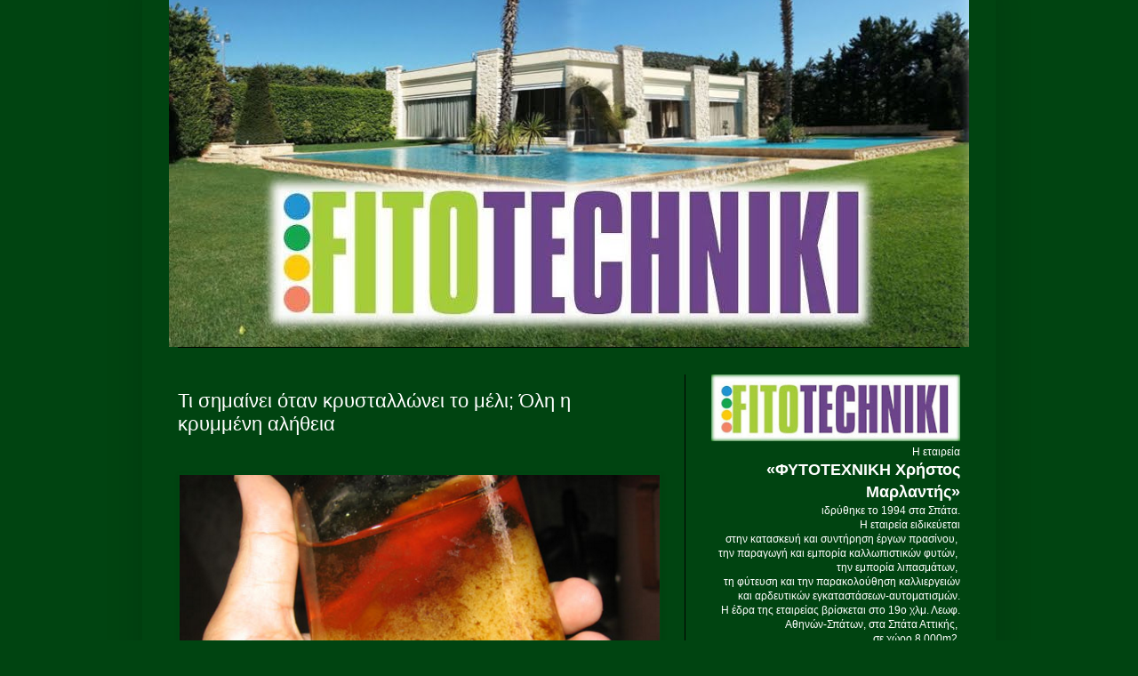

--- FILE ---
content_type: text/html; charset=UTF-8
request_url: https://marlanti.blogspot.com/2016/01/blog-post_8.html
body_size: 25226
content:
<!DOCTYPE html>
<html class='v2' dir='ltr' lang='el' xmlns='http://www.w3.org/1999/xhtml' xmlns:b='http://www.google.com/2005/gml/b' xmlns:data='http://www.google.com/2005/gml/data' xmlns:expr='http://www.google.com/2005/gml/expr'>
<head>
<link href='https://www.blogger.com/static/v1/widgets/335934321-css_bundle_v2.css' rel='stylesheet' type='text/css'/>
<script async='async' data-ad-client='ca-pub-0316223922322191' src='https://pagead2.googlesyndication.com/pagead/js/adsbygoogle.js'></script>
<meta content='width=1100' name='viewport'/>
<meta content='text/html; charset=UTF-8' http-equiv='Content-Type'/>
<meta content='blogger' name='generator'/>
<link href='https://marlanti.blogspot.com/favicon.ico' rel='icon' type='image/x-icon'/>
<link href='https://marlanti.blogspot.com/2016/01/blog-post_8.html' rel='canonical'/>
<link rel="alternate" type="application/atom+xml" title="FΙTOTECHNIKI - ΧΡΗΣΤΟΣ ΜΑΡΛΑΝΤΗΣ - Atom" href="https://marlanti.blogspot.com/feeds/posts/default" />
<link rel="alternate" type="application/rss+xml" title="FΙTOTECHNIKI - ΧΡΗΣΤΟΣ ΜΑΡΛΑΝΤΗΣ - RSS" href="https://marlanti.blogspot.com/feeds/posts/default?alt=rss" />
<link rel="service.post" type="application/atom+xml" title="FΙTOTECHNIKI - ΧΡΗΣΤΟΣ ΜΑΡΛΑΝΤΗΣ - Atom" href="https://www.blogger.com/feeds/6100029676198971356/posts/default" />

<link rel="alternate" type="application/atom+xml" title="FΙTOTECHNIKI - ΧΡΗΣΤΟΣ ΜΑΡΛΑΝΤΗΣ - Atom" href="https://marlanti.blogspot.com/feeds/7580632805607808577/comments/default" />
<!--Can't find substitution for tag [blog.ieCssRetrofitLinks]-->
<link href='https://blogger.googleusercontent.com/img/b/R29vZ2xl/AVvXsEiLU2Qe4Ynr3KzcLRs1kJM-BYm8c93NNCdsXfgsHzbIo9h2wAhnIy50eQNJSpOKUJEoomkEedcH_byixc8CdJYbF_GT1t8bY51lyBq0Zv6jzLS0j8DVeY0lR7LHBpJlJT7Sub6q047xeCfF/s1600/Screenshot_392.png' rel='image_src'/>
<meta content='https://marlanti.blogspot.com/2016/01/blog-post_8.html' property='og:url'/>
<meta content='Τι σημαίνει όταν κρυσταλλώνει το μέλι; Όλη η κρυμμένη αλήθεια' property='og:title'/>
<meta content='Iδρύθηκε το 1994 στα Σπάτα. Eιδικεύεται στην κατασκευή και συντήρηση έργων πρασίνου.' property='og:description'/>
<meta content='https://blogger.googleusercontent.com/img/b/R29vZ2xl/AVvXsEiLU2Qe4Ynr3KzcLRs1kJM-BYm8c93NNCdsXfgsHzbIo9h2wAhnIy50eQNJSpOKUJEoomkEedcH_byixc8CdJYbF_GT1t8bY51lyBq0Zv6jzLS0j8DVeY0lR7LHBpJlJT7Sub6q047xeCfF/w1200-h630-p-k-no-nu/Screenshot_392.png' property='og:image'/>
<title>FΙTOTECHNIKI - ΧΡΗΣΤΟΣ ΜΑΡΛΑΝΤΗΣ: Τι σημαίνει όταν κρυσταλλώνει το μέλι; Όλη η κρυμμένη αλήθεια</title>
<style id='page-skin-1' type='text/css'><!--
/*
-----------------------------------------------
Blogger Template Style
Name:     Simple
Designer: Blogger
URL:      www.blogger.com
----------------------------------------------- */
/* Variable definitions
====================
<Variable name="keycolor" description="Main Color" type="color" default="#66bbdd"/>
<Group description="Page Text" selector="body">
<Variable name="body.font" description="Font" type="font"
default="normal normal 12px Arial, Tahoma, Helvetica, FreeSans, sans-serif"/>
<Variable name="body.text.color" description="Text Color" type="color" default="#222222"/>
</Group>
<Group description="Backgrounds" selector=".body-fauxcolumns-outer">
<Variable name="body.background.color" description="Outer Background" type="color" default="#66bbdd"/>
<Variable name="content.background.color" description="Main Background" type="color" default="#ffffff"/>
<Variable name="header.background.color" description="Header Background" type="color" default="transparent"/>
</Group>
<Group description="Links" selector=".main-outer">
<Variable name="link.color" description="Link Color" type="color" default="#2288bb"/>
<Variable name="link.visited.color" description="Visited Color" type="color" default="#888888"/>
<Variable name="link.hover.color" description="Hover Color" type="color" default="#33aaff"/>
</Group>
<Group description="Blog Title" selector=".header h1">
<Variable name="header.font" description="Font" type="font"
default="normal normal 60px Arial, Tahoma, Helvetica, FreeSans, sans-serif"/>
<Variable name="header.text.color" description="Title Color" type="color" default="#3399bb" />
</Group>
<Group description="Blog Description" selector=".header .description">
<Variable name="description.text.color" description="Description Color" type="color"
default="#777777" />
</Group>
<Group description="Tabs Text" selector=".tabs-inner .widget li a">
<Variable name="tabs.font" description="Font" type="font"
default="normal normal 14px Arial, Tahoma, Helvetica, FreeSans, sans-serif"/>
<Variable name="tabs.text.color" description="Text Color" type="color" default="#999999"/>
<Variable name="tabs.selected.text.color" description="Selected Color" type="color" default="#000000"/>
</Group>
<Group description="Tabs Background" selector=".tabs-outer .PageList">
<Variable name="tabs.background.color" description="Background Color" type="color" default="#f5f5f5"/>
<Variable name="tabs.selected.background.color" description="Selected Color" type="color" default="#eeeeee"/>
</Group>
<Group description="Post Title" selector="h3.post-title, .comments h4">
<Variable name="post.title.font" description="Font" type="font"
default="normal normal 22px Arial, Tahoma, Helvetica, FreeSans, sans-serif"/>
</Group>
<Group description="Date Header" selector=".date-header">
<Variable name="date.header.color" description="Text Color" type="color"
default="#ffffff"/>
<Variable name="date.header.background.color" description="Background Color" type="color"
default="transparent"/>
<Variable name="date.header.font" description="Text Font" type="font"
default="normal bold 11px Arial, Tahoma, Helvetica, FreeSans, sans-serif"/>
<Variable name="date.header.padding" description="Date Header Padding" type="string" default="inherit"/>
<Variable name="date.header.letterspacing" description="Date Header Letter Spacing" type="string" default="inherit"/>
<Variable name="date.header.margin" description="Date Header Margin" type="string" default="inherit"/>
</Group>
<Group description="Post Footer" selector=".post-footer">
<Variable name="post.footer.text.color" description="Text Color" type="color" default="#666666"/>
<Variable name="post.footer.background.color" description="Background Color" type="color"
default="#f9f9f9"/>
<Variable name="post.footer.border.color" description="Shadow Color" type="color" default="#eeeeee"/>
</Group>
<Group description="Gadgets" selector="h2">
<Variable name="widget.title.font" description="Title Font" type="font"
default="normal bold 11px Arial, Tahoma, Helvetica, FreeSans, sans-serif"/>
<Variable name="widget.title.text.color" description="Title Color" type="color" default="#000000"/>
<Variable name="widget.alternate.text.color" description="Alternate Color" type="color" default="#999999"/>
</Group>
<Group description="Images" selector=".main-inner">
<Variable name="image.background.color" description="Background Color" type="color" default="#ffffff"/>
<Variable name="image.border.color" description="Border Color" type="color" default="#eeeeee"/>
<Variable name="image.text.color" description="Caption Text Color" type="color" default="#ffffff"/>
</Group>
<Group description="Accents" selector=".content-inner">
<Variable name="body.rule.color" description="Separator Line Color" type="color" default="#eeeeee"/>
<Variable name="tabs.border.color" description="Tabs Border Color" type="color" default="#000000"/>
</Group>
<Variable name="body.background" description="Body Background" type="background"
color="#004411" default="$(color) none repeat scroll top left"/>
<Variable name="body.background.override" description="Body Background Override" type="string" default=""/>
<Variable name="body.background.gradient.cap" description="Body Gradient Cap" type="url"
default="url(https://resources.blogblog.com/blogblog/data/1kt/simple/gradients_light.png)"/>
<Variable name="body.background.gradient.tile" description="Body Gradient Tile" type="url"
default="url(https://resources.blogblog.com/blogblog/data/1kt/simple/body_gradient_tile_light.png)"/>
<Variable name="content.background.color.selector" description="Content Background Color Selector" type="string" default=".content-inner"/>
<Variable name="content.padding" description="Content Padding" type="length" default="10px" min="0" max="100px"/>
<Variable name="content.padding.horizontal" description="Content Horizontal Padding" type="length" default="10px" min="0" max="100px"/>
<Variable name="content.shadow.spread" description="Content Shadow Spread" type="length" default="40px" min="0" max="100px"/>
<Variable name="content.shadow.spread.webkit" description="Content Shadow Spread (WebKit)" type="length" default="5px" min="0" max="100px"/>
<Variable name="content.shadow.spread.ie" description="Content Shadow Spread (IE)" type="length" default="10px" min="0" max="100px"/>
<Variable name="main.border.width" description="Main Border Width" type="length" default="0" min="0" max="10px"/>
<Variable name="header.background.gradient" description="Header Gradient" type="url" default="none"/>
<Variable name="header.shadow.offset.left" description="Header Shadow Offset Left" type="length" default="-1px" min="-50px" max="50px"/>
<Variable name="header.shadow.offset.top" description="Header Shadow Offset Top" type="length" default="-1px" min="-50px" max="50px"/>
<Variable name="header.shadow.spread" description="Header Shadow Spread" type="length" default="1px" min="0" max="100px"/>
<Variable name="header.padding" description="Header Padding" type="length" default="30px" min="0" max="100px"/>
<Variable name="header.border.size" description="Header Border Size" type="length" default="1px" min="0" max="10px"/>
<Variable name="header.bottom.border.size" description="Header Bottom Border Size" type="length" default="1px" min="0" max="10px"/>
<Variable name="header.border.horizontalsize" description="Header Horizontal Border Size" type="length" default="0" min="0" max="10px"/>
<Variable name="description.text.size" description="Description Text Size" type="string" default="140%"/>
<Variable name="tabs.margin.top" description="Tabs Margin Top" type="length" default="0" min="0" max="100px"/>
<Variable name="tabs.margin.side" description="Tabs Side Margin" type="length" default="30px" min="0" max="100px"/>
<Variable name="tabs.background.gradient" description="Tabs Background Gradient" type="url"
default="url(https://resources.blogblog.com/blogblog/data/1kt/simple/gradients_light.png)"/>
<Variable name="tabs.border.width" description="Tabs Border Width" type="length" default="1px" min="0" max="10px"/>
<Variable name="tabs.bevel.border.width" description="Tabs Bevel Border Width" type="length" default="1px" min="0" max="10px"/>
<Variable name="post.margin.bottom" description="Post Bottom Margin" type="length" default="25px" min="0" max="100px"/>
<Variable name="image.border.small.size" description="Image Border Small Size" type="length" default="2px" min="0" max="10px"/>
<Variable name="image.border.large.size" description="Image Border Large Size" type="length" default="5px" min="0" max="10px"/>
<Variable name="page.width.selector" description="Page Width Selector" type="string" default=".region-inner"/>
<Variable name="page.width" description="Page Width" type="string" default="auto"/>
<Variable name="main.section.margin" description="Main Section Margin" type="length" default="15px" min="0" max="100px"/>
<Variable name="main.padding" description="Main Padding" type="length" default="15px" min="0" max="100px"/>
<Variable name="main.padding.top" description="Main Padding Top" type="length" default="30px" min="0" max="100px"/>
<Variable name="main.padding.bottom" description="Main Padding Bottom" type="length" default="30px" min="0" max="100px"/>
<Variable name="paging.background"
color="#004411"
description="Background of blog paging area" type="background"
default="transparent none no-repeat scroll top center"/>
<Variable name="footer.bevel" description="Bevel border length of footer" type="length" default="0" min="0" max="10px"/>
<Variable name="mobile.background.overlay" description="Mobile Background Overlay" type="string"
default="transparent none repeat scroll top left"/>
<Variable name="mobile.background.size" description="Mobile Background Size" type="string" default="auto"/>
<Variable name="mobile.button.color" description="Mobile Button Color" type="color" default="#ffffff" />
<Variable name="startSide" description="Side where text starts in blog language" type="automatic" default="left"/>
<Variable name="endSide" description="Side where text ends in blog language" type="automatic" default="right"/>
*/
/* Content
----------------------------------------------- */
body {
font: normal normal 12px Arial, Tahoma, Helvetica, FreeSans, sans-serif;
color: #ffffff;
background: #004411 none repeat scroll top left;
padding: 0 40px 40px 40px;
}
html body .region-inner {
min-width: 0;
max-width: 100%;
width: auto;
}
h2 {
font-size: 22px;
}
a:link {
text-decoration:none;
color: #00b32d;
}
a:visited {
text-decoration:none;
color: #009720;
}
a:hover {
text-decoration:underline;
color: #009720;
}
.body-fauxcolumn-outer .fauxcolumn-inner {
background: transparent none repeat scroll top left;
_background-image: none;
}
.body-fauxcolumn-outer .cap-top {
position: absolute;
z-index: 1;
height: 400px;
width: 100%;
}
.body-fauxcolumn-outer .cap-top .cap-left {
width: 100%;
background: transparent none repeat-x scroll top left;
_background-image: none;
}
.content-outer {
-moz-box-shadow: 0 0 40px rgba(0, 0, 0, .15);
-webkit-box-shadow: 0 0 5px rgba(0, 0, 0, .15);
-goog-ms-box-shadow: 0 0 10px #333333;
box-shadow: 0 0 40px rgba(0, 0, 0, .15);
margin-bottom: 1px;
}
.content-inner {
padding: 10px 10px;
}
.content-inner {
background-color: #004411;
}
#header-inner img {margin: 0 auto !important;} #header-inner {text-align:center !important;}
div.fullWidth {
width: 100%;
}
.post-body img {
max-width: 100%;
max-height: auto;
display: block;
margin: 8px;
margin-left: auto;
margin-right: auto;
}
.content-inner
{
margin-top: -50px !important;
}
.post-body img {
padding: 1px;
background: transparent !important;
border: 1px solid transparent !important;
}
/* Header
----------------------------------------------- */
.header-outer {
background: transparent none repeat-x scroll 0 -400px;
_background-image: none;
}
.Header h1 {
font: normal bold 60px Arial, Tahoma, Helvetica, FreeSans, sans-serif;
color: #ffffff;
text-shadow: -1px -1px 1px rgba(0, 0, 0, .2);
}
.Header h1 a {
color: #ffffff;
}
.Header .description {
font-size: 140%;
color: #86b300;
}
.header-inner .Header .titlewrapper {
padding: 22px 30px;
}
.header-inner .Header .descriptionwrapper {
padding: 0 30px;
}
/* Tabs
----------------------------------------------- */
.tabs-inner .section:first-child {
border-top: 1px solid #000000;
}
.tabs-inner .section:first-child ul {
margin-top: -1px;
border-top: 1px solid #000000;
border-left: 0 solid #000000;
border-right: 0 solid #000000;
}
.tabs-inner .widget ul {
background: transparent none repeat-x scroll 0 -800px;
_background-image: none;
border-bottom: 1px solid #000000;
margin-top: 0;
margin-left: -30px;
margin-right: -30px;
}
.tabs-inner .widget li a {
display: inline-block;
padding: .6em 1em;
font: normal normal 14px Arial, Tahoma, Helvetica, FreeSans, sans-serif;
color: #ffffff;
border-left: 1px solid #004411;
border-right: 0 solid #000000;
}
.tabs-inner .widget li:first-child a {
border-left: none;
}
.tabs-inner .widget li.selected a, .tabs-inner .widget li a:hover {
color: #ffffff;
background-color: transparent;
text-decoration: none;
}
/* Columns
----------------------------------------------- */
.main-outer {
border-top: 0 solid #000000;
}
.fauxcolumn-left-outer .fauxcolumn-inner {
border-right: 1px solid #000000;
}
.fauxcolumn-right-outer .fauxcolumn-inner {
border-left: 1px solid #000000;
}
/* Headings
----------------------------------------------- */
div.widget > h2,
div.widget h2.title {
margin: 0 0 1em 0;
font: normal bold 11px Arial, Tahoma, Helvetica, FreeSans, sans-serif;
color: #ffffff;
}
/* Widgets
----------------------------------------------- */
.widget .zippy {
color: #8f8f8f;
text-shadow: 2px 2px 1px rgba(0, 0, 0, .1);
}
.widget .popular-posts ul {
list-style: none;
}
/* Posts
----------------------------------------------- */
h2.date-header {
font: normal bold 11px Arial, Tahoma, Helvetica, FreeSans, sans-serif;
}
.date-header span {
background-color: #769700;
color: transparent;
padding: inherit;
letter-spacing: inherit;
margin: inherit;
}
.main-inner {
padding-top: 30px;
padding-bottom: 30px;
}
.main-inner .column-center-inner {
padding: 0 15px;
}
.main-inner .column-center-inner .section {
margin: 0 15px;
}
.post {
margin: 0 0 25px 0;
}
h3.post-title, .comments h4 {
font: normal normal 22px Arial, Tahoma, Helvetica, FreeSans, sans-serif;
margin: .75em 0 0;
}
.post-body {
font-size: 110%;
line-height: 1.4;
position: relative;
}
.post-body img, .post-body .tr-caption-container, .Profile img, .Image img,
.BlogList .item-thumbnail img {
padding: 0;
background: #000000;
border: 1px solid #000000;
-moz-box-shadow: 1px 1px 5px rgba(0, 0, 0, .1);
-webkit-box-shadow: 1px 1px 5px rgba(0, 0, 0, .1);
box-shadow: 1px 1px 5px rgba(0, 0, 0, .1);
}
.post-body img, .post-body .tr-caption-container {
padding: 1px;
}
.post-body .tr-caption-container {
color: #c7c7c7;
}
.post-body .tr-caption-container img {
padding: 0;
background: transparent;
border: none;
-moz-box-shadow: 0 0 0 rgba(0, 0, 0, .1);
-webkit-box-shadow: 0 0 0 rgba(0, 0, 0, .1);
box-shadow: 0 0 0 rgba(0, 0, 0, .1);
}
.post-header {
margin: 0 0 1.5em;
line-height: 1.6;
font-size: 90%;
}
.post-footer {
margin: 20px -2px 0;
padding: 5px 10px;
color: #ffffff;
background-color: #004411;
border-bottom: 1px solid #000000;
line-height: 1.6;
font-size: 90%;
}
#comments .comment-author {
padding-top: 1.5em;
border-top: 1px solid #000000;
background-position: 0 1.5em;
}
#comments .comment-author:first-child {
padding-top: 0;
border-top: none;
}
.avatar-image-container {
margin: .2em 0 0;
}
#comments .avatar-image-container img {
border: 1px solid #000000;
}
/* Comments
----------------------------------------------- */
.comments .comments-content .icon.blog-author {
background-repeat: no-repeat;
background-image: url([data-uri]);
}
.comments .comments-content .loadmore a {
border-top: 1px solid #8f8f8f;
border-bottom: 1px solid #8f8f8f;
}
.comments .comment-thread.inline-thread {
background-color: #004411;
}
.comments .continue {
border-top: 2px solid #8f8f8f;
}
/* Accents
---------------------------------------------- */
.section-columns td.columns-cell {
border-left: 1px solid #000000;
}
.blog-pager {
background: transparent none no-repeat scroll top center;
}
.blog-pager-older-link, .home-link,
.blog-pager-newer-link {
background-color: #004411;
padding: 5px;
}
.footer-outer {
border-top: 0 dashed #bbbbbb;
}
/* Mobile
----------------------------------------------- */
body.mobile  {
background-size: auto;
}
.mobile .body-fauxcolumn-outer {
background: transparent none repeat scroll top left;
}
.mobile .body-fauxcolumn-outer .cap-top {
background-size: 100% auto;
}
.mobile .content-outer {
-webkit-box-shadow: 0 0 3px rgba(0, 0, 0, .15);
box-shadow: 0 0 3px rgba(0, 0, 0, .15);
}
.mobile .tabs-inner .widget ul {
margin-left: 0;
margin-right: 0;
}
.mobile .post {
margin: 0;
}
.mobile .main-inner .column-center-inner .section {
margin: 0;
}
.mobile .date-header span {
padding: 0.1em 10px;
margin: 0 -10px;
}
.mobile h3.post-title {
margin: 0;
}
.mobile .blog-pager {
background: transparent none no-repeat scroll top center;
}
.mobile .footer-outer {
border-top: none;
}
.mobile .main-inner, .mobile .footer-inner {
background-color: #004411;
}
.mobile-index-contents {
color: #ffffff;
}
.mobile-link-button {
background-color: #00b32d;
}
.mobile-link-button a:link, .mobile-link-button a:visited {
color: #ffffff;
}
.mobile .tabs-inner .section:first-child {
border-top: none;
}
.mobile .tabs-inner .PageList .widget-content {
background-color: transparent;
color: #ffffff;
border-top: 1px solid #000000;
border-bottom: 1px solid #000000;
}
.mobile .tabs-inner .PageList .widget-content .pagelist-arrow {
border-left: 1px solid #000000;
}

--></style>
<style id='template-skin-1' type='text/css'><!--
body {
min-width: 960px;
}
.content-outer, .content-fauxcolumn-outer, .region-inner {
min-width: 960px;
max-width: 960px;
_width: 960px;
}
.main-inner .columns {
padding-left: 0;
padding-right: 340px;
}
.main-inner .fauxcolumn-center-outer {
left: 0;
right: 340px;
/* IE6 does not respect left and right together */
_width: expression(this.parentNode.offsetWidth -
parseInt("0") -
parseInt("340px") + 'px');
}
.main-inner .fauxcolumn-left-outer {
width: 0;
}
.main-inner .fauxcolumn-right-outer {
width: 340px;
}
.main-inner .column-left-outer {
width: 0;
right: 100%;
margin-left: -0;
}
.main-inner .column-right-outer {
width: 340px;
margin-right: -340px;
}
#layout {
min-width: 0;
}
#layout .content-outer {
min-width: 0;
width: 800px;
}
#layout .region-inner {
min-width: 0;
width: auto;
}
body#layout div.add_widget {
padding: 8px;
}
body#layout div.add_widget a {
margin-left: 32px;
}
--></style>
<link href='https://www.blogger.com/dyn-css/authorization.css?targetBlogID=6100029676198971356&amp;zx=ff19cd17-07c2-481a-883b-338131c11469' media='none' onload='if(media!=&#39;all&#39;)media=&#39;all&#39;' rel='stylesheet'/><noscript><link href='https://www.blogger.com/dyn-css/authorization.css?targetBlogID=6100029676198971356&amp;zx=ff19cd17-07c2-481a-883b-338131c11469' rel='stylesheet'/></noscript>
<meta name='google-adsense-platform-account' content='ca-host-pub-1556223355139109'/>
<meta name='google-adsense-platform-domain' content='blogspot.com'/>

<!-- data-ad-client=ca-pub-0316223922322191 -->

</head>
<body class='loading'>
<div class='navbar no-items section' id='navbar' name='Navbar'>
</div>
<div class='body-fauxcolumns'>
<div class='fauxcolumn-outer body-fauxcolumn-outer'>
<div class='cap-top'>
<div class='cap-left'></div>
<div class='cap-right'></div>
</div>
<div class='fauxborder-left'>
<div class='fauxborder-right'></div>
<div class='fauxcolumn-inner'>
</div>
</div>
<div class='cap-bottom'>
<div class='cap-left'></div>
<div class='cap-right'></div>
</div>
</div>
</div>
<div class='content'>
<div class='content-fauxcolumns'>
<div class='fauxcolumn-outer content-fauxcolumn-outer'>
<div class='cap-top'>
<div class='cap-left'></div>
<div class='cap-right'></div>
</div>
<div class='fauxborder-left'>
<div class='fauxborder-right'></div>
<div class='fauxcolumn-inner'>
</div>
</div>
<div class='cap-bottom'>
<div class='cap-left'></div>
<div class='cap-right'></div>
</div>
</div>
</div>
<div class='content-outer'>
<div class='content-cap-top cap-top'>
<div class='cap-left'></div>
<div class='cap-right'></div>
</div>
<div class='fauxborder-left content-fauxborder-left'>
<div class='fauxborder-right content-fauxborder-right'></div>
<div class='content-inner'>
<header>
<div class='header-outer'>
<div class='header-cap-top cap-top'>
<div class='cap-left'></div>
<div class='cap-right'></div>
</div>
<div class='fauxborder-left header-fauxborder-left'>
<div class='fauxborder-right header-fauxborder-right'></div>
<div class='region-inner header-inner'>
<div class='header section' id='header' name='Κεφαλίδα'><div class='widget Header' data-version='1' id='Header1'>
<div id='header-inner'>
<a href='https://marlanti.blogspot.com/' style='display: block'>
<img alt='FΙTOTECHNIKI - ΧΡΗΣΤΟΣ ΜΑΡΛΑΝΤΗΣ' height='400px; ' id='Header1_headerimg' src='https://blogger.googleusercontent.com/img/b/R29vZ2xl/AVvXsEj3WscWWYf9B7c1NjfCdLZRthoaGNdAMT4m_kPAKOiVAPQrT_Jb0rkCI4p2fZjJq-mXU9rpzW7m6BmO64-OlJhw-cdypQiaq0kpdFohOG_glVJI419o3uDpPye9-ua8QtTTBzinX0APim8K/s16000/Top.jpg' style='display: block' width='900px; '/>
</a>
</div>
</div></div>
</div>
</div>
<div class='header-cap-bottom cap-bottom'>
<div class='cap-left'></div>
<div class='cap-right'></div>
</div>
</div>
</header>
<div class='tabs-outer'>
<div class='tabs-cap-top cap-top'>
<div class='cap-left'></div>
<div class='cap-right'></div>
</div>
<div class='fauxborder-left tabs-fauxborder-left'>
<div class='fauxborder-right tabs-fauxborder-right'></div>
<div class='region-inner tabs-inner'>
<div class='tabs no-items section' id='crosscol' name='Σε όλες τις στήλες'></div>
<div class='tabs no-items section' id='crosscol-overflow' name='Cross-Column 2'></div>
</div>
</div>
<div class='tabs-cap-bottom cap-bottom'>
<div class='cap-left'></div>
<div class='cap-right'></div>
</div>
</div>
<div class='main-outer'>
<div class='main-cap-top cap-top'>
<div class='cap-left'></div>
<div class='cap-right'></div>
</div>
<div class='fauxborder-left main-fauxborder-left'>
<div class='fauxborder-right main-fauxborder-right'></div>
<div class='region-inner main-inner'>
<div class='columns fauxcolumns'>
<div class='fauxcolumn-outer fauxcolumn-center-outer'>
<div class='cap-top'>
<div class='cap-left'></div>
<div class='cap-right'></div>
</div>
<div class='fauxborder-left'>
<div class='fauxborder-right'></div>
<div class='fauxcolumn-inner'>
</div>
</div>
<div class='cap-bottom'>
<div class='cap-left'></div>
<div class='cap-right'></div>
</div>
</div>
<div class='fauxcolumn-outer fauxcolumn-left-outer'>
<div class='cap-top'>
<div class='cap-left'></div>
<div class='cap-right'></div>
</div>
<div class='fauxborder-left'>
<div class='fauxborder-right'></div>
<div class='fauxcolumn-inner'>
</div>
</div>
<div class='cap-bottom'>
<div class='cap-left'></div>
<div class='cap-right'></div>
</div>
</div>
<div class='fauxcolumn-outer fauxcolumn-right-outer'>
<div class='cap-top'>
<div class='cap-left'></div>
<div class='cap-right'></div>
</div>
<div class='fauxborder-left'>
<div class='fauxborder-right'></div>
<div class='fauxcolumn-inner'>
</div>
</div>
<div class='cap-bottom'>
<div class='cap-left'></div>
<div class='cap-right'></div>
</div>
</div>
<!-- corrects IE6 width calculation -->
<div class='columns-inner'>
<div class='column-center-outer'>
<div class='column-center-inner'>
<div class='main section' id='main' name='Κύριος'><div class='widget Blog' data-version='1' id='Blog1'>
<div class='blog-posts hfeed'>

          <div class="date-outer">
        

          <div class="date-posts">
        
<div class='post-outer'>
<div class='post hentry uncustomized-post-template' itemprop='blogPost' itemscope='itemscope' itemtype='http://schema.org/BlogPosting'>
<meta content='https://blogger.googleusercontent.com/img/b/R29vZ2xl/AVvXsEiLU2Qe4Ynr3KzcLRs1kJM-BYm8c93NNCdsXfgsHzbIo9h2wAhnIy50eQNJSpOKUJEoomkEedcH_byixc8CdJYbF_GT1t8bY51lyBq0Zv6jzLS0j8DVeY0lR7LHBpJlJT7Sub6q047xeCfF/s1600/Screenshot_392.png' itemprop='image_url'/>
<meta content='6100029676198971356' itemprop='blogId'/>
<meta content='7580632805607808577' itemprop='postId'/>
<a name='7580632805607808577'></a>
<h3 class='post-title entry-title' itemprop='name'>
Τι σημαίνει όταν κρυσταλλώνει το μέλι; Όλη η κρυμμένη αλήθεια
</h3>
<div class='post-header'>
<div class='post-header-line-1'></div>
</div>
<div class='post-body entry-content' id='post-body-7580632805607808577' itemprop='description articleBody'>
<div class="fp-main-img" style="text-align: center;">
<a href="https://blogger.googleusercontent.com/img/b/R29vZ2xl/AVvXsEiLU2Qe4Ynr3KzcLRs1kJM-BYm8c93NNCdsXfgsHzbIo9h2wAhnIy50eQNJSpOKUJEoomkEedcH_byixc8CdJYbF_GT1t8bY51lyBq0Zv6jzLS0j8DVeY0lR7LHBpJlJT7Sub6q047xeCfF/s1600/Screenshot_392.png" style="margin-left: 1em; margin-right: 1em;"><img border="0" src="https://blogger.googleusercontent.com/img/b/R29vZ2xl/AVvXsEiLU2Qe4Ynr3KzcLRs1kJM-BYm8c93NNCdsXfgsHzbIo9h2wAhnIy50eQNJSpOKUJEoomkEedcH_byixc8CdJYbF_GT1t8bY51lyBq0Zv6jzLS0j8DVeY0lR7LHBpJlJT7Sub6q047xeCfF/s1600/Screenshot_392.png" /></a></div>
Η κρυστάλλωση του μελιού είναι ένα φαινόμενο που παρατηρείτε κυρίως το χειμώνα με το κρύο, και λίγοι γνωρίζουν την αλήθεια.<br />
<a name="more"></a>Πολλοί καταναλωτές πιστεύουν ότι το μέλι τους προήλθε από νοθεία με ζάχαρη και ο μελισσοκόμος τους εξαπάτησε. Ωστόσο η αλήθεια απέχει πολύ από αυτές τις υποθέσεις!<br />
<script async="" src="//pagead2.googlesyndication.com/pagead/js/adsbygoogle.js"></script><br />
<!-- Automatic size --><br />
<ins class="adsbygoogle" data-ad-client="ca-pub-0316223922322191" data-ad-format="auto" data-ad-slot="8301270085" style="display: block;"></ins><br />
<script>
(adsbygoogle = window.adsbygoogle || []).push({});
</script><br />
Η κρυστάλλωση είναι ένα φυσικό φαινόμενο που συμβαίνει στο αγνό, ανεπεξέργαστο μέλι! Δεν σας έρχεται παράξενο που το μέλι από το σούπερ μαρκετ δεν κρυσταλλώνει ποτέ; Γιατί δεν κρυσταλλώνει; Είναι επεξεργασμένο, "βρασμένο", φιλτραρισμένο, και φυσικά μερικές φορές νοθευμένο. Έχουν βγει άλλωστε και σχετικές ανακοινώσεις από τον ΕΦΕΤ, όπου εντοπίστηκαν επικύνδινες ουσίες σε τυποποιημένα μέλια.<br />
<br />
Η κρυστάλλωση του μελιού είναι φυσικό φαινόμενο, με την οποία το μέλι μετατρέπεται από υγρό (ρευστό), σε μία στερεά- ημιστερεά κατάσταση και είναι 100% φυσικό!.<br />
<br />
Η κρυστάλλωση του μελιού είναι ελάχιστα κατανοητή από το καταναλωτικό κοινό. Πολλοί υποθέτουν ότι το μέλι που κρυσταλλώνει είναι νοθευμένο ή και το αντίθετο. Δεν είναι έτσι. Στην πραγματικότητα, η διαδικασία της κρυστάλλωση είναι φυσικό επακόλουθο. Η κρυστάλλωση δεν επηρεάζει την ποιότητα του μελιού, εκτός από το χρώμα και την υφή. Το κρυσταλλωμένο μέλι δεν είναι χαλασμένο και διατηρούνται τα ποιότητα χαρακτηριστικά του υγρού μελιού . Ορισμένοι καταναλωτές μελιού τους αρέσει να είναι σε αυτή την κατάσταση ( ιδίως στο εξωτερικό ), δεδομένου ότι είναι εύκολο να εξαπλωθεί σε ψωμί ή φρυγανιά χωρίς στάζει και η γεύση είναι πλουσιότερη.<br />
<br />
Θα πρέπει να ληφθεί υπόψη ότι η κρυστάλλωση του μελιού δεν έχει καμία σχέση με την ποιότητά της, αλλά είναι ένα χαρακτηριστικό των αγνού και φυσικού μελιού.<br />
<br />
<a href="http://honeypeloponnisos.files.wordpress.com/2014/03/honey_crystalls.jpg"><img src="https://blogger.googleusercontent.com/img/proxy/AVvXsEicMbq56pPnmgY4iShTotjNLa9AWyQFdKsw5jDYJRR3Vp2StWnYExB10hA5y0wl0LJV5Up5zQGIz0-nDKzJ2FiQeMZJrsZAAhTRmfnkA5_F6-E3Kz8ZqSgwgKyCgUCLXrBs_BKeFosvviyykxxtOhb47j8nZzSUxQ15NAFMsTVuwjGjxuj9yzsfojmfb_4n=" /></a> <br />
<div style="text-align: center;">
Έναρξη φαινομένου κρυστάλλωσης (ζαχάρωμα) μελιού. </div>
<br />
<b>Γιατί το μέλι κρυσταλλώνει;</b><br />
<br />
Το μέλι είναι ένα ιδιαίτερα πυκνό διάλυμα φυσικής ζάχαρης (φυσική φρουκτόζη, γλυκόζη, μαλτόζη και σακχαρόζη) ). Περιέχει πάνω από 70% σάκχαρα και λιγότερο από 20% νερό ( υγρασία). Υπάρχουν πολλά σάκχαρα στο μέλι σε σχέση με την περιεκτικότητα σε νερό. Αυτό σημαίνει ότι το νερό στο μέλι, περιέχει επιπλέον ποσότητα ζάχαρης από ό,τι θα μπορούσε φυσικά να κατέχει. Η υπερα-φθονία των φυσικών σακχάρων κάνει το μέλι ασταθές Είναι φυσικό για το μέλι να κρυσταλλωθεί, δεδομένου ότι είναι ένα υπέρ κορεσμένο σε ζάχαρα προϊόν.<br />
<br />
Τα δύο κύρια σάκχαρα του μελιού είναι η φρουκτόζη και η γλυκόζη. Το περιεχόμενο σε φρουκτόζη και γλυκόζη σε κάθε μέλι ποικίλλει ανάλογα από την πηγή συλλογής ( είδος ανθοφορίας) ή του μελιτώματος καθορίζοντας έτσι και το είδος κάθε μελιού. Γενικά, η φρουκτόζη κυμαίνετε από 25 έως 40%. και της γλυκόζης από 30- 44% . Η ισορροπία αυτών των δύο κύριων σακχάρων είναι η κύρια αιτία που θα οδηγήσει στην κρυστάλλωση του μελιού, και το σχετικό ποσοστό τους θα καθορίσει κατά πόσο θα κρυσταλλώνει γρήγορα ή αργά.<br />
<br />
Η φρουκτόζη είναι πιο διαλυτή στο νερό από τη γλυκόζη και θα παραμείνει ρευστή.<br />
<br />
Όταν η γλυκόζη κρυσταλλώνει, χωρίζετε από το νερό και παίρνει τη μορφή μικροσκοπικών κρυστάλλων. Καθώς η κρυστάλλωση προχωρά και περισσότερη γλυκόζη κρυσταλλώνει, οι κρύσταλλοι θα εξαπλωθούν σε όλο το μέλι. Τελικά, το μέλι γίνεται παχύ και κρυσταλλώνει.<br />
<br />
Μερικά μέλια κρυσταλλώνουν ομοιόμορφα. Μερικά θα είναι εν μέρει κρυσταλλωμένο και παίρνει μορφή δύο στρωμάτων, με το κρυσταλλικό στρώμα στο κάτω μέρος του βάζου καθώς το άλλο σε υγρή μορφή στην κορυφή. Μέλια επίσης ποικίλλουν ως προς το μέγεθος των κρυστάλλων που σχηματίζουν. Το κρυσταλλωμένο μέλι τείνει να είναι ανοιχτόχρωμο απ 'ότι όταν στην υγρή του μορφή. Αυτό οφείλεται στο γεγονός ότι η γλυκόζη τείνει σε αφυδατωμένη κρυσταλλική μορφή, και ότι τα κρύσταλλα της γλυκόζη τείνουν στο φυσικό τους δηλ. το καθαρό λευκό. Πιο σκούρα μέλια διατηρούν καφετί εμφάνιση.<br />
<br />
<div style="text-align: center;">
<a href="http://honeypeloponnisos.files.wordpress.com/2014/03/images.jpg"><img src="https://blogger.googleusercontent.com/img/proxy/AVvXsEj-NbPD2NSZxAMh7yHlXWEBHnEqY_89IcagvUqodCed0pc4Ah0oVrD1jIerTOS5a-KVoAnjyt2W4Ot4nVv_itA8-5cVs-qkrSKpiTK5veN7K_PaYyofaiufO75JkLBStYrm0hQmZuXN-X3qQlMmxkRZ22IZew1tEMMRe_gDFVsE6UQCrb-U=" /></a> </div>
<div style="text-align: center;">
Τελικό στάδιο κρυστάλλωσης. </div>
<br />
<b>Πόσο γρήγορα θα κρυσταλλώσει το μέλι;</b><br />
<br />
Διάφορα είδη μελιού θα κρυσταλλωθούν με διαφορετικούς ρυθμούς. Ορισμένοι μέλια θα κρυσταλλώνουν μέσα σε λίγες εβδομάδες μετά την εξαγωγή από τις κηρήθρες, ενώ άλλοι παραμένουν σε υγρή κατάσταση για μήνες ή χρόνια. Οι ακόλουθοι παράγοντες επηρεάζουν η ταχύτητα της κρυστάλλωσης:<br />
<br />
(ι) η πηγή του νέκταρος που συλλέγουν οι μέλισσες (η σύνθεση των σακχάρων του μελιού),<br />
(ii) ο τρόπος με τον οποίο έχει επεξεργαστεί και<br />
(iii) η θερμοκρασία στη συντήρηση.<br />
<br />
Ο χρόνος που θα πάρει το μέλι να κρυσταλλώσει εξαρτάται κυρίως από τη σχέση φρουκτόζης προς γλυκόζη και τη γλυκόζη προς την αναλογία της υγρασίας . Μέλι με υψηλή περιεκτικότητα σε γλυκόζη, με χαμηλή φρουκτόζη σε αναλογία προς την γλυκόζη θα κρυσταλλωθεί πιο γρήγορα, όπως το τριφύλλι, το βαμβάκι, πικραλίδα, μουστάρδα της ελαιοκράμβης κ.α. Μέλι με υψηλότερη φρουκτόζη σε αναλογία προς την γλυκόζη (που περιέχει λιγότερο από 30 % γλυκόζης) κρυσταλλώνει αρκετά αργά και μπορούν να μείνουν υγρά για πολλά χρόνια χωρίς ειδική επεξεργασία.<br />
<br />
Για παράδειγμα το μέλι πορτοκαλιάς κρυσταλλώνει μόλις πιάσει ο Χειμώνας, το πεύκο κρυσταλλώνει σε 1-2 χρόνια, ενώ ο έλατος δεν κρυσταλλώνει ποτέ και είναι το μοναδικό μέλι που συμβαίνει αυτό.<br />
<br />
<div style="text-align: center;">
<a href="http://honeypeloponnisos.files.wordpress.com/2014/03/cebacf81cf85cf83cf84ceb1cebbcf89cf83ceb7-cebcceb5cebbceb9cebfcf85.jpg"><img src="https://blogger.googleusercontent.com/img/proxy/[base64]" /></a></div>
<br />
Όσο υψηλότερη είναι η γλυκόζη και χαμηλότερη η περιεκτικότητα σε υγρασία στο μέλι, η κρυστάλλωση είναι πιο γρήγορη. Μέλι με λιγότερο γλυκόζης σε σχέση με την υγρασία άρα λιγότερο κορεσμένο διάλυμα γλυκόζης, αργεί να κρυσταλλώσει. Μέλι με αυξημένη περιεκτικότητα σε υγρασία συχνά κρυσταλλώνει άνισα (όχι δηλ. ως ομοιογενής μάζα) και χωρίζετε σε κρυσταλλική και υγρή μορφή.<br />
<br />
Η ταχύτητα του μελιού να κρυσταλλώσει δεν εξαρτάται μόνο από τη σύνθεσή του, αλλά και από την σχετική παρουσία των καταλυτών, όπως κόκκων γύρης και κομμάτια του κεριού στο μέλι. Αυτά τα λεπτά σωματίδια χρησιμεύουν ως "πυρήνες" στην κρυστάλλωση του μελιού . Τα αρχικό προϊόν περιέχει κομμάτια από κερί, γύρη και πρόπολη, και κρυσταλλώνει γρήγορα. Το μέλι που έχει επεξεργαστεί (π.χ. με θέρμανση και μηχανικό φιλτράρισμα) θα παραμείνει σε υγρή μορφή λόγω της αποβολής του πυρήνων, που ενθαρρύνουν την ανάπτυξη των κρυστάλλων γλυκόζης ενώ το ίδιο ακατέργαστο μέλι με τα κοινά φίλτρα "κινδυνεύει" να κρυσταλλώσει. Μέλι που συσκευάζονται και διατίθενται στο ελεύθερο εμπόριο, συνήθως θερμαίνονται και φιλτράρονται σε υψηλή πίεση. Με την θέρμανση και την διήθηση του μελιού διαλύονται - παρακρατούνται οποιαδήποτε κρύσταλλοι και απομακρύνονται οι "πυρήνες" που θα μπορούσαν να είναι παρόντες. Ως εκ τούτου, η κρυστάλλωση παρεμποδίζεται.<br />
<br />
<div style="text-align: center;">
<a href="https://blogger.googleusercontent.com/img/b/R29vZ2xl/AVvXsEhadgvmDO0fmesgimKDNAuIDimaHu9kdrmvxISlHw9Ak_Ae0g66RoSOVLOc5lqBw6B-CKUGkY7I7Vd5T1myOfTCZXm2ZAFI-K-bptLgFJF_itd5Cd-psJJxvLq9yFGgxoBfraAE0NBzQ-ZF/s1600/Screenshot_391.png"><img border="0" src="https://blogger.googleusercontent.com/img/b/R29vZ2xl/AVvXsEhadgvmDO0fmesgimKDNAuIDimaHu9kdrmvxISlHw9Ak_Ae0g66RoSOVLOc5lqBw6B-CKUGkY7I7Vd5T1myOfTCZXm2ZAFI-K-bptLgFJF_itd5Cd-psJJxvLq9yFGgxoBfraAE0NBzQ-ZF/s400/Screenshot_391.png" /></a></div>
<br />
<b>Η θερμοκρασία αποθήκευσης</b><br />
<br />
Η θερμοκρασία αποθήκευσης έχει μεγάλη επίδραση στην κατάσταση του μελιού. Η κρυστάλλωση του μελιού είναι πιο ταχεία περίπου στους 10 με 15 &#176;C (50 έως 59ºF). Σε θερμοκρασία κάτω των 10ºC (52ºF) η κρυστάλλωση επιβραδύνεται. Η χαμηλή θερμοκρασία αυξάνει το ιξώδες του μελιού και αυτό επιβραδύνει την διαμόρφωση και την διάδοση των κρυστάλλων. Το μέλι αντιστέκεται στην κρυστάλλωση καλύτερα σε υψηλότερες θερμοκρασίες άνω των 25ºC (77ºF). Όταν η θερμοκρασία είναι 40ºC (104ºF) οι κρύσταλλοι διαλύονται. Θερμοκρασία άνω των 40ºC (104ºF) θα βλάψει τις ιδιότητες του μελιού.<br />
<br />
<b>Υγροποίησης κρυσταλλωμένου μελιού</b><br />
<br />
Το κρυσταλλωμένο μέλι μπορεί να επανέλθει σε υγρή μορφή και συνοχή θερμαίνοντάς το ήπια σε υδατόλουτρο (Bain Marie). Η θέρμανση του μελιού πρέπει να εφαρμοστεί έμμεσα, και όχι με άμεση φλόγα σε ένα δοχείο.<br />
<br />
Η θερμοκρασία στην κυψέλη είναι περίπου 35ºC (95ºF) και μπορεί να φθάσει και 40ºC (104ºF ) κατά την περίοδο του καλοκαιριού, όταν οι μέλισσες συλλέγουν και ωριμάζουν το μέλι. Άρα για να υγροποιηθεί το μέλι, η καλύτερη θερμοκρασία είναι οι 35-40&#176;C (95-104&#176;F). Η θερμοκρασία δεν πρέπει να υπερβαίνει τους 40ºC (104&#176;F) για να αποφευχθεί η υπερθέρμανση.<br />
<br />
Η υπερθέρμανση του μελιού για οποιοδήποτε χρονικό διάστημα θα μειώσει την ποιότητα θα καταστρέφει τα ένζυμα , θα απολέσει την λεπτή γεύση, το άρωμα και θα καταστρέψει τα ιχνοστοιχεία. Η θέρμανση, πρέπει να γίνονται με προσοχή έτσι ώστε η θρεπτική αξία του μελιού να μην χαθεί . Είναι δυνατή η εκ νέου υγροποίηση του κρυσταλλωμένου μελιού χωρίς να χαθεί η ποιότητα.<br />
<br />
<b>Αποφεύγοντας την κρυστάλλωση</b><br />
<br />
<ul style="text-align: left;">
<li>Φυλάξτε το μέλι σε θερμοκρασία δωματίου σε ερμητικά κλειστά δοχεία. Βέλτιστη θερμοκρασία για την αποθήκευση μελιού είναι 21 έως 27&#176;C (70-80&#176;F).</li>
<li>Αποφύγετε την αποθήκευση μελιού σε ψυχρές θερμοκρασίες από 11 έως 18ºC (52-64ºF), η οποία είναι ιδανική για το σχηματισμό κρυστάλλων.</li>
<li>Μην το αποθηκεύετε στο ψυγείο επιταχύνοντας τη διαδικασία της κρυστάλλωσης.</li>
</ul>



<!-- Blogger automated replacement: "https://images-blogger-opensocial.googleusercontent.com/gadgets/proxy?url=http%3A%2F%2Fhoneypeloponnisos.files.wordpress.com%2F2014%2F03%2Fcebacf81cf85cf83cf84ceb1cebbcf89cf83ceb7-cebcceb5cebbceb9cebfcf85.jpg%3Fw%3D660&amp;container=blogger&amp;gadget=a&amp;rewriteMime=image%2F*" with "https://blogger.googleusercontent.com/img/proxy/[base64]" --><!-- Blogger automated replacement: "https://images-blogger-opensocial.googleusercontent.com/gadgets/proxy?url=http%3A%2F%2Fhoneypeloponnisos.files.wordpress.com%2F2014%2F03%2Fimages.jpg%3Fw%3D660&amp;container=blogger&amp;gadget=a&amp;rewriteMime=image%2F*" with "https://blogger.googleusercontent.com/img/proxy/AVvXsEj-NbPD2NSZxAMh7yHlXWEBHnEqY_89IcagvUqodCed0pc4Ah0oVrD1jIerTOS5a-KVoAnjyt2W4Ot4nVv_itA8-5cVs-qkrSKpiTK5veN7K_PaYyofaiufO75JkLBStYrm0hQmZuXN-X3qQlMmxkRZ22IZew1tEMMRe_gDFVsE6UQCrb-U=" --><!-- Blogger automated replacement: "https://images-blogger-opensocial.googleusercontent.com/gadgets/proxy?url=http%3A%2F%2Fhoneypeloponnisos.files.wordpress.com%2F2014%2F03%2Fhoney_crystalls.jpg%3Fw%3D660&amp;container=blogger&amp;gadget=a&amp;rewriteMime=image%2F*" with "https://blogger.googleusercontent.com/img/proxy/AVvXsEicMbq56pPnmgY4iShTotjNLa9AWyQFdKsw5jDYJRR3Vp2StWnYExB10hA5y0wl0LJV5Up5zQGIz0-nDKzJ2FiQeMZJrsZAAhTRmfnkA5_F6-E3Kz8ZqSgwgKyCgUCLXrBs_BKeFosvviyykxxtOhb47j8nZzSUxQ15NAFMsTVuwjGjxuj9yzsfojmfb_4n=" -->
<div style='clear: both;'></div>
</div>
<div class='post-footer'>
<div class='post-footer-line post-footer-line-1'>
<span class='post-author vcard'>
</span>
<span class='post-timestamp'>
</span>
<span class='post-comment-link'>
</span>
<span class='post-icons'>
<span class='item-action'>
<a href='https://www.blogger.com/email-post/6100029676198971356/7580632805607808577' title='Αποστολή ανάρτησης'>
<img alt='' class='icon-action' height='13' src='https://resources.blogblog.com/img/icon18_email.gif' width='18'/>
</a>
</span>
</span>
<div class='post-share-buttons goog-inline-block'>
<a class='goog-inline-block share-button sb-email' href='https://www.blogger.com/share-post.g?blogID=6100029676198971356&postID=7580632805607808577&target=email' target='_blank' title='Αποστολή με μήνυμα ηλεκτρονικού ταχυδρομείου
'><span class='share-button-link-text'>Αποστολή με μήνυμα ηλεκτρονικού ταχυδρομείου
</span></a><a class='goog-inline-block share-button sb-blog' href='https://www.blogger.com/share-post.g?blogID=6100029676198971356&postID=7580632805607808577&target=blog' onclick='window.open(this.href, "_blank", "height=270,width=475"); return false;' target='_blank' title='BlogThis!'><span class='share-button-link-text'>BlogThis!</span></a><a class='goog-inline-block share-button sb-twitter' href='https://www.blogger.com/share-post.g?blogID=6100029676198971356&postID=7580632805607808577&target=twitter' target='_blank' title='Κοινοποίηση στο X'><span class='share-button-link-text'>Κοινοποίηση στο X</span></a><a class='goog-inline-block share-button sb-facebook' href='https://www.blogger.com/share-post.g?blogID=6100029676198971356&postID=7580632805607808577&target=facebook' onclick='window.open(this.href, "_blank", "height=430,width=640"); return false;' target='_blank' title='Μοιραστείτε το στο Facebook'><span class='share-button-link-text'>Μοιραστείτε το στο Facebook</span></a><a class='goog-inline-block share-button sb-pinterest' href='https://www.blogger.com/share-post.g?blogID=6100029676198971356&postID=7580632805607808577&target=pinterest' target='_blank' title='Κοινοποίηση στο Pinterest'><span class='share-button-link-text'>Κοινοποίηση στο Pinterest</span></a>
</div>
</div>
<div class='post-footer-line post-footer-line-2'>
<span class='post-labels'>
Ετικέτες
<a href='https://marlanti.blogspot.com/search/label/%CE%B4%CE%B9%CE%B1%CF%84%CF%81%CE%BF%CF%86%CE%AE' rel='tag'>διατροφή</a>,
<a href='https://marlanti.blogspot.com/search/label/%CF%85%CE%B3%CE%B5%CE%AF%CE%B1' rel='tag'>υγεία</a>
</span>
</div>
<div class='post-footer-line post-footer-line-3'>
<span class='post-location'>
</span>
</div>
</div>
</div>
<div class='comments' id='comments'>
<a name='comments'></a>
<h4>Δεν υπάρχουν σχόλια:</h4>
<div id='Blog1_comments-block-wrapper'>
<dl class='avatar-comment-indent' id='comments-block'>
</dl>
</div>
<p class='comment-footer'>
<div class='comment-form'>
<a name='comment-form'></a>
<h4 id='comment-post-message'>Δημοσίευση σχολίου</h4>
<p>
</p>
<a href='https://www.blogger.com/comment/frame/6100029676198971356?po=7580632805607808577&hl=el&saa=85391&origin=https://marlanti.blogspot.com' id='comment-editor-src'></a>
<iframe allowtransparency='true' class='blogger-iframe-colorize blogger-comment-from-post' frameborder='0' height='410px' id='comment-editor' name='comment-editor' src='' width='100%'></iframe>
<script src='https://www.blogger.com/static/v1/jsbin/1345082660-comment_from_post_iframe.js' type='text/javascript'></script>
<script type='text/javascript'>
      BLOG_CMT_createIframe('https://www.blogger.com/rpc_relay.html');
    </script>
</div>
</p>
</div>
</div>

        </div></div>
      
</div>
<div class='blog-pager' id='blog-pager'>
<span id='blog-pager-newer-link'>
<a class='blog-pager-newer-link' href='https://marlanti.blogspot.com/2018/02/blog-post.html' id='Blog1_blog-pager-newer-link' title='Νεότερη ανάρτηση'>Νεότερη ανάρτηση</a>
</span>
<span id='blog-pager-older-link'>
<a class='blog-pager-older-link' href='https://marlanti.blogspot.com/2018/02/spheres-amazon.html' id='Blog1_blog-pager-older-link' title='Παλαιότερη Ανάρτηση'>Παλαιότερη Ανάρτηση</a>
</span>
<a class='home-link' href='https://marlanti.blogspot.com/'>Αρχική σελίδα</a>
</div>
<div class='clear'></div>
<div class='post-feeds'>
<div class='feed-links'>
Εγγραφή σε:
<a class='feed-link' href='https://marlanti.blogspot.com/feeds/7580632805607808577/comments/default' target='_blank' type='application/atom+xml'>Σχόλια ανάρτησης (Atom)</a>
</div>
</div>
</div></div>
</div>
</div>
<div class='column-left-outer'>
<div class='column-left-inner'>
<aside>
</aside>
</div>
</div>
<div class='column-right-outer'>
<div class='column-right-inner'>
<aside>
<div class='sidebar section' id='sidebar-right-1'><div class='widget HTML' data-version='1' id='HTML2'>
<div class='widget-content'>
<center style="font-weight: normal;">
<div class="separator" style="clear: both; font-weight: normal; text-align: center;">
<img border="0" src="https://blogger.googleusercontent.com/img/b/R29vZ2xl/AVvXsEija4j9eP6zCGLkuNbONcaXBwCFY_CHhGojrJbDZFO8M0vyIr2meG0rlAkjzQ26zKez_iUyMDbOPEQ6joed-G0aI32r0oXvShnQXYoFPI_e7_V9As4cP8qckcjMUnOd1PSPKl2dgqRp1G7S/s320/FITOTECHNIKI.jpg" width="100%" /></div>
<span style="color: white; font-weight: normal;"><div style="text-align: right;">
Η εταιρεία</div>
</span><div style="font-weight: normal; text-align: left;">
<div style="text-align: right;">
<b><span style="color: white; font-size: large;">&#171;ΦΥΤΟΤΕΧΝΙΚΗ Χρήστος Μαρλαντής&#187;</span></b></div>
</div>
<div style="font-weight: normal; text-align: left;">
<div style="text-align: right;">
<span style="color: white;">ιδρύθηκε το 1994 στα Σπάτα.</span></div>
</div>
<span style="color: white;"><div style="font-weight: normal; text-align: right;">
Η εταιρεία ειδικεύεται</div>
<div style="font-weight: normal; text-align: right;">
στην κατασκευή και συντήρηση έργων πρασίνου,&nbsp;</div>
<div style="font-weight: normal; text-align: right;">
την παραγωγή και εμπορία καλλωπιστικών φυτών,&nbsp;</div>
<div style="font-weight: normal; text-align: right;">
την εμπορία λιπασμάτων,&nbsp;</div>
<div style="font-weight: normal; text-align: right;">
τη φύτευση και την παρακολούθηση καλλιεργειών και αρδευτικών εγκαταστάσεων-αυτοματισμών.</div>
<div style="font-weight: normal; text-align: right;">
Η έδρα της εταιρείας βρίσκεται στο 19ο χλμ. Λεωφ. Αθηνών-Σπάτων, στα Σπάτα Αττικής,&nbsp;</div>
<div style="font-weight: normal; text-align: right;">
σε χώρο 8.000m2.</div>
<p>
<b style="font-weight: normal;"><div style="text-align: center;">
Τηλ. Επικοινωνίας: 210-6025474 &amp; 210-6638096</div>
</b></p></span> <b style="font-weight: normal;"><div style="text-align: center;">
<span style="color: white;">email:</span><span style="font-weight: normal;"> <a href="mailto:info@fitotechniki.gr">info@fitotechniki.gr</a>, <a href="mailto:fitotechniki@gmail.com">fitotechniki@gmail.com</a></span></div>
</b><span style="font-weight: normal;"><div style="text-align: center;">
<a href="https://profiles.google.com/111865594383754945184/about?np=1&amp;hl=el">περισσότερα...</a></div>
<div style="text-align: center;">
<div style="text-align: center;">
<span style="font-size: large;"><a href="http://www.fitotechniki.gr/">fitotechniki.gr</a></span></div>
</div>
</span></center>
</div>
<div class='clear'></div>
</div><div class='widget Translate' data-version='1' id='Translate1'>
<h2 class='title'>Translate - Μετάφραση</h2>
<div id='google_translate_element'></div>
<script>
    function googleTranslateElementInit() {
      new google.translate.TranslateElement({
        pageLanguage: 'el',
        autoDisplay: 'true',
        layout: google.translate.TranslateElement.InlineLayout.SIMPLE
      }, 'google_translate_element');
    }
  </script>
<script src='//translate.google.com/translate_a/element.js?cb=googleTranslateElementInit'></script>
<div class='clear'></div>
</div><div class='widget FeaturedPost' data-version='1' id='FeaturedPost1'>
<h2 class='title'>Χρήσιμο</h2>
<div class='post-summary'>
<h3><a href='https://marlanti.blogspot.com/2016/02/blog-post_22.html'>Τι φυτεύουμε, τι μεταφυτεύουμε, τι συλλέγουμε και πότε!</a></h3>
<p>
  Στον πίνακα που ακολουθεί μπορείτε να δείτε τι σπέρνουμε, τι φυτεύουμε και τι μεταφυτεύουμε ανά μήνα. Επιλέξτε τους συνδέσμους για περισσό...
</p>
<img class='image' src='https://4.bp.blogspot.com/-SYB7EIDh6Bs/Ws6VFUmWniI/AAAAAAAArpg/6eHsjW10LJ4ZMcZBrrkdKtABNlp91ueiACKgBGAs/s1600/MesogiakaLaxanika.jpg'/>
</div>
<style type='text/css'>
    .image {
      width: 100%;
    }
  </style>
<div class='clear'></div>
</div><div class='widget Followers' data-version='1' id='Followers1'>
<h2 class='title'>Αναγνώστες</h2>
<div class='widget-content'>
<div id='Followers1-wrapper'>
<div style='margin-right:2px;'>
<div><script type="text/javascript" src="https://apis.google.com/js/platform.js"></script>
<div id="followers-iframe-container"></div>
<script type="text/javascript">
    window.followersIframe = null;
    function followersIframeOpen(url) {
      gapi.load("gapi.iframes", function() {
        if (gapi.iframes && gapi.iframes.getContext) {
          window.followersIframe = gapi.iframes.getContext().openChild({
            url: url,
            where: document.getElementById("followers-iframe-container"),
            messageHandlersFilter: gapi.iframes.CROSS_ORIGIN_IFRAMES_FILTER,
            messageHandlers: {
              '_ready': function(obj) {
                window.followersIframe.getIframeEl().height = obj.height;
              },
              'reset': function() {
                window.followersIframe.close();
                followersIframeOpen("https://www.blogger.com/followers/frame/6100029676198971356?colors\x3dCgt0cmFuc3BhcmVudBILdHJhbnNwYXJlbnQaByNmZmZmZmYiByMwMGIzMmQqByMwMDQ0MTEyByNmZmZmZmY6ByNmZmZmZmZCByMwMGIzMmRKByM4ZjhmOGZSByMwMGIzMmRaC3RyYW5zcGFyZW50\x26pageSize\x3d21\x26hl\x3del\x26origin\x3dhttps://marlanti.blogspot.com");
              },
              'open': function(url) {
                window.followersIframe.close();
                followersIframeOpen(url);
              }
            }
          });
        }
      });
    }
    followersIframeOpen("https://www.blogger.com/followers/frame/6100029676198971356?colors\x3dCgt0cmFuc3BhcmVudBILdHJhbnNwYXJlbnQaByNmZmZmZmYiByMwMGIzMmQqByMwMDQ0MTEyByNmZmZmZmY6ByNmZmZmZmZCByMwMGIzMmRKByM4ZjhmOGZSByMwMGIzMmRaC3RyYW5zcGFyZW50\x26pageSize\x3d21\x26hl\x3del\x26origin\x3dhttps://marlanti.blogspot.com");
  </script></div>
</div>
</div>
<div class='clear'></div>
</div>
</div>
<div class='widget Subscribe' data-version='1' id='Subscribe1'>
<div style='white-space:nowrap'>
<h2 class='title'>Εγγραφή  στο</h2>
<div class='widget-content'>
<div class='subscribe-wrapper subscribe-type-POST'>
<div class='subscribe expanded subscribe-type-POST' id='SW_READER_LIST_Subscribe1POST' style='display:none;'>
<div class='top'>
<span class='inner' onclick='return(_SW_toggleReaderList(event, "Subscribe1POST"));'>
<img class='subscribe-dropdown-arrow' src='https://resources.blogblog.com/img/widgets/arrow_dropdown.gif'/>
<img align='absmiddle' alt='' border='0' class='feed-icon' src='https://resources.blogblog.com/img/icon_feed12.png'/>
Αναρτήσεις
</span>
<div class='feed-reader-links'>
<a class='feed-reader-link' href='https://www.netvibes.com/subscribe.php?url=https%3A%2F%2Fmarlanti.blogspot.com%2Ffeeds%2Fposts%2Fdefault' target='_blank'>
<img src='https://resources.blogblog.com/img/widgets/subscribe-netvibes.png'/>
</a>
<a class='feed-reader-link' href='https://add.my.yahoo.com/content?url=https%3A%2F%2Fmarlanti.blogspot.com%2Ffeeds%2Fposts%2Fdefault' target='_blank'>
<img src='https://resources.blogblog.com/img/widgets/subscribe-yahoo.png'/>
</a>
<a class='feed-reader-link' href='https://marlanti.blogspot.com/feeds/posts/default' target='_blank'>
<img align='absmiddle' class='feed-icon' src='https://resources.blogblog.com/img/icon_feed12.png'/>
                  Atom
                </a>
</div>
</div>
<div class='bottom'></div>
</div>
<div class='subscribe' id='SW_READER_LIST_CLOSED_Subscribe1POST' onclick='return(_SW_toggleReaderList(event, "Subscribe1POST"));'>
<div class='top'>
<span class='inner'>
<img class='subscribe-dropdown-arrow' src='https://resources.blogblog.com/img/widgets/arrow_dropdown.gif'/>
<span onclick='return(_SW_toggleReaderList(event, "Subscribe1POST"));'>
<img align='absmiddle' alt='' border='0' class='feed-icon' src='https://resources.blogblog.com/img/icon_feed12.png'/>
Αναρτήσεις
</span>
</span>
</div>
<div class='bottom'></div>
</div>
</div>
<div class='subscribe-wrapper subscribe-type-PER_POST'>
<div class='subscribe expanded subscribe-type-PER_POST' id='SW_READER_LIST_Subscribe1PER_POST' style='display:none;'>
<div class='top'>
<span class='inner' onclick='return(_SW_toggleReaderList(event, "Subscribe1PER_POST"));'>
<img class='subscribe-dropdown-arrow' src='https://resources.blogblog.com/img/widgets/arrow_dropdown.gif'/>
<img align='absmiddle' alt='' border='0' class='feed-icon' src='https://resources.blogblog.com/img/icon_feed12.png'/>
Σχόλια
</span>
<div class='feed-reader-links'>
<a class='feed-reader-link' href='https://www.netvibes.com/subscribe.php?url=https%3A%2F%2Fmarlanti.blogspot.com%2Ffeeds%2F7580632805607808577%2Fcomments%2Fdefault' target='_blank'>
<img src='https://resources.blogblog.com/img/widgets/subscribe-netvibes.png'/>
</a>
<a class='feed-reader-link' href='https://add.my.yahoo.com/content?url=https%3A%2F%2Fmarlanti.blogspot.com%2Ffeeds%2F7580632805607808577%2Fcomments%2Fdefault' target='_blank'>
<img src='https://resources.blogblog.com/img/widgets/subscribe-yahoo.png'/>
</a>
<a class='feed-reader-link' href='https://marlanti.blogspot.com/feeds/7580632805607808577/comments/default' target='_blank'>
<img align='absmiddle' class='feed-icon' src='https://resources.blogblog.com/img/icon_feed12.png'/>
                  Atom
                </a>
</div>
</div>
<div class='bottom'></div>
</div>
<div class='subscribe' id='SW_READER_LIST_CLOSED_Subscribe1PER_POST' onclick='return(_SW_toggleReaderList(event, "Subscribe1PER_POST"));'>
<div class='top'>
<span class='inner'>
<img class='subscribe-dropdown-arrow' src='https://resources.blogblog.com/img/widgets/arrow_dropdown.gif'/>
<span onclick='return(_SW_toggleReaderList(event, "Subscribe1PER_POST"));'>
<img align='absmiddle' alt='' border='0' class='feed-icon' src='https://resources.blogblog.com/img/icon_feed12.png'/>
Σχόλια
</span>
</span>
</div>
<div class='bottom'></div>
</div>
</div>
<div style='clear:both'></div>
</div>
</div>
<div class='clear'></div>
</div><div class='widget PopularPosts' data-version='1' id='PopularPosts1'>
<h2>Δημοφιλείς αναρτήσεις</h2>
<div class='widget-content popular-posts'>
<ul>
<li>
<div class='item-content'>
<div class='item-thumbnail'>
<a href='https://marlanti.blogspot.com/2016/02/blog-post_12.html' target='_blank'>
<img alt='' border='0' src='https://blogger.googleusercontent.com/img/b/R29vZ2xl/AVvXsEiP_sDiUF3trfh7kAaiRQ7e4Sh7HhH_u2zhPWXEXgdwo6yLwBDxXMxOiphM3T-fG9UV0LtcilvoFq8AMW0ah0-7mql3q5dmnt1OTlqBrj1okoVN6nBKejLhbz16KU-cEwkJNmbQ6fBDvVU/w72-h72-p-k-no-nu/resized_DSC_0134.JPG'/>
</a>
</div>
<div class='item-title'><a href='https://marlanti.blogspot.com/2016/02/blog-post_12.html'>Η καλλιέργεια του κακάο. Γενική αναφορά, οι οικολογικές απαιτήσεις του φυτού (Α&#900; Μέρος)</a></div>
<div class='item-snippet'>   Είναι δενδρώδης τροπική καλλιέργεια καταγόμενη από τη λεκάνη του Αμαζονίου, όπου καλλιεργείται στον υποόροφο του σκιασμένου τροπικού δάσο...</div>
</div>
<div style='clear: both;'></div>
</li>
<li>
<div class='item-content'>
<div class='item-thumbnail'>
<a href='https://marlanti.blogspot.com/2019/11/blog-post_20.html' target='_blank'>
<img alt='' border='0' src='https://lh3.googleusercontent.com/blogger_img_proxy/AEn0k_sz2Qepzr-5FyOXioWKmILXSTtqqiD7ieFeYVpwBKprLC8aeeLznBG-7XzmSk_KEIeAlX6GvefJaQZntkGwI_2v9ifofyxZXG7PkHWVJgOgOh_Jm1UpZJms6YM94KEjUc4AVI73_V6nl-mxjwACs1sVydUhe7qrazDV7HiS8EpUduFkMrc=w72-h72-p-k-no-nu'/>
</a>
</div>
<div class='item-title'><a href='https://marlanti.blogspot.com/2019/11/blog-post_20.html'>Οκτώβριος - Ιδανικός μήνας για Πολλαπλασιασμό Φυτών</a></div>
<div class='item-snippet'>   Ιδανικός μήνας ο Οκτώβριος, λόγω συγκεκριμένων συνθηκών υγρασίας και σχετικά χαμηλής θερμοκρασίας για να δημιουργήσουμε καινούργια φυτά. ...</div>
</div>
<div style='clear: both;'></div>
</li>
<li>
<div class='item-content'>
<div class='item-thumbnail'>
<a href='https://marlanti.blogspot.com/2016/02/blog-post_13.html' target='_blank'>
<img alt='' border='0' src='https://blogger.googleusercontent.com/img/b/R29vZ2xl/AVvXsEgXHSiT4tKHipu-9Fl-Zbgludr3hkSH49qqptChvin6Va_WNBev_LV2KHEbLrcy8RCFp16NNZxUfIkYCkQ9mEmq7JILb2h6hVrmiCCvB9pvPkUILqxOwFcXyTzIqtEAu6l9l3L6t4tqIqdh/w72-h72-p-k-no-nu/cacao_tree_1.jpg'/>
</a>
</div>
<div class='item-title'><a href='https://marlanti.blogspot.com/2016/02/blog-post_13.html'>Η καλλιέργεια του κακάο. Η συγκομιδή και η επεξεργασία του κακάο (Β&#900; Μέρος)</a></div>
<div class='item-snippet'>Ο πολλαπλασιασμός και η προετοιμασία της γης  Τα σπορόφυτα γενικά χρησιμοποιούνται για φυτεύσεις. Αυτά μεγαλώνουν στα φυτώρια, όπου η σκιά, ...</div>
</div>
<div style='clear: both;'></div>
</li>
<li>
<div class='item-content'>
<div class='item-thumbnail'>
<a href='https://marlanti.blogspot.com/2019/09/blog-post_16.html' target='_blank'>
<img alt='' border='0' src='https://lh3.googleusercontent.com/blogger_img_proxy/[base64]w72-h72-p-k-no-nu'/>
</a>
</div>
<div class='item-title'><a href='https://marlanti.blogspot.com/2019/09/blog-post_16.html'>Οι επενδυτές παγκοσμίως εξετάζουν τη γεωργική γη ως σοβαρή εναλλακτική λύση</a></div>
<div class='item-snippet'>   Πολλές μελέτες έχουν δείξει ότι οι καλλιεργήσιμες εκτάσεις επιλέγονται ως εργαλείο διαφοροποίησης του χαρτοφυλακίου των επενδυτών  </div>
</div>
<div style='clear: both;'></div>
</li>
<li>
<div class='item-content'>
<div class='item-thumbnail'>
<a href='https://marlanti.blogspot.com/2015/11/blog-post_24.html' target='_blank'>
<img alt='' border='0' src='https://blogger.googleusercontent.com/img/b/R29vZ2xl/AVvXsEizCTj4yL2va7VbHA8RYhqcBhQDYzOSzFFqpn0DLpRsdGo7AO3InSAIgzNqQYWX5yqHVjT-xSOD0nHezQx2F1HQQnpi1GMfUFIGmsNMCdhSmT1Af4AltXdZHkb_aako8_UdfVETSnlcvcI/w72-h72-p-k-no-nu/KYKLAMINO.jpg'/>
</a>
</div>
<div class='item-title'><a href='https://marlanti.blogspot.com/2015/11/blog-post_24.html'>Η ΑΝΘΟΚΟΜΙΚΗ ΚΑΛΛΙΕΡΓΕΙΑ ΤΟΥ ΚΥΚΛΑΜΙΝΟΥ</a></div>
<div class='item-snippet'>Κατάγεται από τις χώρε της Ανατολικής Μεσογείου στις οποίες κατά την διάρκεια του ξηροθερμικού καλοκαιριού βρίσκεται σε λήθαργο. Αργότερα με...</div>
</div>
<div style='clear: both;'></div>
</li>
<li>
<div class='item-content'>
<div class='item-thumbnail'>
<a href='https://marlanti.blogspot.com/2018/06/blog-post_2.html' target='_blank'>
<img alt='' border='0' src='https://blogger.googleusercontent.com/img/b/R29vZ2xl/AVvXsEjEpYOP88VNsqVXpkpkyidbw6EeWlQym6gekleM5G8SwtoYJf3NpfRFp0kiBfZm6Sn1S3WGIuqDfu2A4RF8mZyXHl-1y0DZWZ4lhl3YPGiX7J0kFtHdaprzsi5uZO7N0dO7i80hsu3fqI0/w72-h72-p-k-no-nu/1014392_479786798782575_484881492_n.jpg'/>
</a>
</div>
<div class='item-title'><a href='https://marlanti.blogspot.com/2018/06/blog-post_2.html'>Όλα όσα πρέπει να γνωρίζουμε για την ντομάτα</a></div>
<div class='item-snippet'>Προστασία της τομάτας (στον αγρό)  Η καλλιεργούμενη τομάτα (Lycopersicum esculentum) είναι μία εδώδιμη καλλιέργεια  η οποία πρόσφατα υιοθετή...</div>
</div>
<div style='clear: both;'></div>
</li>
<li>
<div class='item-content'>
<div class='item-thumbnail'>
<a href='https://marlanti.blogspot.com/2017/06/luffa-aegyptiaca-curcubitaceae.html' target='_blank'>
<img alt='' border='0' src='https://blogger.googleusercontent.com/img/b/R29vZ2xl/AVvXsEgm72tIKMjEcNVuiyUXn2XNYcI8OnuTIRo2n8hyHevXycbcBiivFlQlONu67IrP9Sz0P5ll0vZ86zJF5NOcbRrcErA9SJJ_PHcicDWedn6f6rfBRWPSisJE5bmVrXfviN7xar-kG1WXxJg/w72-h72-p-k-no-nu/unnamed+(2).jpg'/>
</a>
</div>
<div class='item-title'><a href='https://marlanti.blogspot.com/2017/06/luffa-aegyptiaca-curcubitaceae.html'>ΤΟ ΣΦΟΥΓΓΑΡΙ ΤΗΣ ΣΤΕΡΙΑΣ-LUFFA AEGYPTIACA (CURCUBITACEAE)</a></div>
<div class='item-snippet'>   Η αιγυπτιακή λούφα είναι ένα φυτό ετήσιο, ζωηρό και ταχέως αναπτυσσόμενο το οποίο παράγει καλοσχηματισμένα κίτρινα άνθη και παράξενου σχή...</div>
</div>
<div style='clear: both;'></div>
</li>
<li>
<div class='item-content'>
<div class='item-thumbnail'>
<a href='https://marlanti.blogspot.com/2014/07/blog-post.html' target='_blank'>
<img alt='' border='0' src='https://blogger.googleusercontent.com/img/b/R29vZ2xl/AVvXsEjnl5t5w6yrZ3FLMWx8okkAndPGupGcA34yHQVRV1X6GLltcFXZVoBH4Cu5K8hAhqFX_ibpNNo39QrSys8ZXSg7Oh_7cyJ3tQL4eJieHTWUPjYb55jdlsOYh8VxSRIZw3KglaZfSjrK4bZs/w72-h72-p-k-no-nu/r44.jpg'/>
</a>
</div>
<div class='item-title'><a href='https://marlanti.blogspot.com/2014/07/blog-post.html'>ΣΑΡΚΟΦΑΓΑ ΦΥΤΑ</a></div>
<div class='item-snippet'>     Εγκλωβισμός ποντικιού    Τα σαρκοφάγα φυτά έχουν από τις πιο περίεργες συνήθειες στο φυτικό βασίλειο. Αυτά τα φυτά, προκειμένου να αποκ...</div>
</div>
<div style='clear: both;'></div>
</li>
<li>
<div class='item-content'>
<div class='item-thumbnail'>
<a href='https://marlanti.blogspot.com/2018/10/crocus-macedonicus-2012.html' target='_blank'>
<img alt='' border='0' src='https://blogger.googleusercontent.com/img/b/R29vZ2xl/AVvXsEgl7qzkCHg8wI6T0D8ZW6RkayesbUo_v2iEkdDnzDUfnpEfwEUtdrjkp_bCNeDPTO5OXKr3uAaAo6ASjIEhPKw6oERIfQ5BpOxwYDM2n5FNimfY4AdDXm2bt3Y7_hGKkz7DwCbtC3bFwIE/w72-h72-p-k-no-nu/1.jpg'/>
</a>
</div>
<div class='item-title'><a href='https://marlanti.blogspot.com/2018/10/crocus-macedonicus-2012.html'>Crocus macedonicus: Το είδος που ανακαλύφθηκε μόλις το 2012</a></div>
<div class='item-snippet'>  Το είδος Crocus macedonicus Rukšāns ανακαλύφθηκε πολύ πρόσφατα μόλις το 2012 στις νότιες πλαγιές του όρους Βερτίσκος στην Μακεδονία.  </div>
</div>
<div style='clear: both;'></div>
</li>
<li>
<div class='item-content'>
<div class='item-thumbnail'>
<a href='https://marlanti.blogspot.com/2016/02/blog-post_2.html' target='_blank'>
<img alt='' border='0' src='https://lh3.googleusercontent.com/blogger_img_proxy/[base64]w72-h72-p-k-no-nu'/>
</a>
</div>
<div class='item-title'><a href='https://marlanti.blogspot.com/2016/02/blog-post_2.html'>ΤΟ ΘΑΥΜΑ ΤΗΣ ΦΥΣΗΣ! Το Ελληνικό Βότανο που Σώζει από τα Προβλήματα Όρασης </a></div>
<div class='item-snippet'>  Κάθε χρόνο, χιλιάδες άνθρωποι ξοδεύουν χρήματα για νέα γυαλιά, ή φακούς επαφής, επειδή η όρασή τους χειροτερεύει συν τω χρόνω.  </div>
</div>
<div style='clear: both;'></div>
</li>
</ul>
<div class='clear'></div>
</div>
</div></div>
<table border='0' cellpadding='0' cellspacing='0' class='section-columns columns-2'>
<tbody>
<tr>
<td class='first columns-cell'>
<div class='sidebar section' id='sidebar-right-2-1'><div class='widget BlogArchive' data-version='1' id='BlogArchive2'>
<h2>Αρχειοθήκη ιστολογίου</h2>
<div class='widget-content'>
<div id='ArchiveList'>
<div id='BlogArchive2_ArchiveList'>
<ul class='hierarchy'>
<li class='archivedate collapsed'>
<a class='toggle' href='javascript:void(0)'>
<span class='zippy'>

        &#9658;&#160;
      
</span>
</a>
<a class='post-count-link' href='https://marlanti.blogspot.com/2025/'>
2025
</a>
<span class='post-count' dir='ltr'>(2)</span>
<ul class='hierarchy'>
<li class='archivedate collapsed'>
<a class='toggle' href='javascript:void(0)'>
<span class='zippy'>

        &#9658;&#160;
      
</span>
</a>
<a class='post-count-link' href='https://marlanti.blogspot.com/2025/08/'>
Αυγούστου
</a>
<span class='post-count' dir='ltr'>(1)</span>
</li>
</ul>
<ul class='hierarchy'>
<li class='archivedate collapsed'>
<a class='toggle' href='javascript:void(0)'>
<span class='zippy'>

        &#9658;&#160;
      
</span>
</a>
<a class='post-count-link' href='https://marlanti.blogspot.com/2025/01/'>
Ιανουαρίου
</a>
<span class='post-count' dir='ltr'>(1)</span>
</li>
</ul>
</li>
</ul>
<ul class='hierarchy'>
<li class='archivedate collapsed'>
<a class='toggle' href='javascript:void(0)'>
<span class='zippy'>

        &#9658;&#160;
      
</span>
</a>
<a class='post-count-link' href='https://marlanti.blogspot.com/2024/'>
2024
</a>
<span class='post-count' dir='ltr'>(4)</span>
<ul class='hierarchy'>
<li class='archivedate collapsed'>
<a class='toggle' href='javascript:void(0)'>
<span class='zippy'>

        &#9658;&#160;
      
</span>
</a>
<a class='post-count-link' href='https://marlanti.blogspot.com/2024/12/'>
Δεκεμβρίου
</a>
<span class='post-count' dir='ltr'>(1)</span>
</li>
</ul>
<ul class='hierarchy'>
<li class='archivedate collapsed'>
<a class='toggle' href='javascript:void(0)'>
<span class='zippy'>

        &#9658;&#160;
      
</span>
</a>
<a class='post-count-link' href='https://marlanti.blogspot.com/2024/10/'>
Οκτωβρίου
</a>
<span class='post-count' dir='ltr'>(1)</span>
</li>
</ul>
<ul class='hierarchy'>
<li class='archivedate collapsed'>
<a class='toggle' href='javascript:void(0)'>
<span class='zippy'>

        &#9658;&#160;
      
</span>
</a>
<a class='post-count-link' href='https://marlanti.blogspot.com/2024/08/'>
Αυγούστου
</a>
<span class='post-count' dir='ltr'>(1)</span>
</li>
</ul>
<ul class='hierarchy'>
<li class='archivedate collapsed'>
<a class='toggle' href='javascript:void(0)'>
<span class='zippy'>

        &#9658;&#160;
      
</span>
</a>
<a class='post-count-link' href='https://marlanti.blogspot.com/2024/01/'>
Ιανουαρίου
</a>
<span class='post-count' dir='ltr'>(1)</span>
</li>
</ul>
</li>
</ul>
<ul class='hierarchy'>
<li class='archivedate collapsed'>
<a class='toggle' href='javascript:void(0)'>
<span class='zippy'>

        &#9658;&#160;
      
</span>
</a>
<a class='post-count-link' href='https://marlanti.blogspot.com/2022/'>
2022
</a>
<span class='post-count' dir='ltr'>(1)</span>
<ul class='hierarchy'>
<li class='archivedate collapsed'>
<a class='toggle' href='javascript:void(0)'>
<span class='zippy'>

        &#9658;&#160;
      
</span>
</a>
<a class='post-count-link' href='https://marlanti.blogspot.com/2022/05/'>
Μαΐου
</a>
<span class='post-count' dir='ltr'>(1)</span>
</li>
</ul>
</li>
</ul>
<ul class='hierarchy'>
<li class='archivedate collapsed'>
<a class='toggle' href='javascript:void(0)'>
<span class='zippy'>

        &#9658;&#160;
      
</span>
</a>
<a class='post-count-link' href='https://marlanti.blogspot.com/2021/'>
2021
</a>
<span class='post-count' dir='ltr'>(10)</span>
<ul class='hierarchy'>
<li class='archivedate collapsed'>
<a class='toggle' href='javascript:void(0)'>
<span class='zippy'>

        &#9658;&#160;
      
</span>
</a>
<a class='post-count-link' href='https://marlanti.blogspot.com/2021/09/'>
Σεπτεμβρίου
</a>
<span class='post-count' dir='ltr'>(2)</span>
</li>
</ul>
<ul class='hierarchy'>
<li class='archivedate collapsed'>
<a class='toggle' href='javascript:void(0)'>
<span class='zippy'>

        &#9658;&#160;
      
</span>
</a>
<a class='post-count-link' href='https://marlanti.blogspot.com/2021/08/'>
Αυγούστου
</a>
<span class='post-count' dir='ltr'>(2)</span>
</li>
</ul>
<ul class='hierarchy'>
<li class='archivedate collapsed'>
<a class='toggle' href='javascript:void(0)'>
<span class='zippy'>

        &#9658;&#160;
      
</span>
</a>
<a class='post-count-link' href='https://marlanti.blogspot.com/2021/06/'>
Ιουνίου
</a>
<span class='post-count' dir='ltr'>(1)</span>
</li>
</ul>
<ul class='hierarchy'>
<li class='archivedate collapsed'>
<a class='toggle' href='javascript:void(0)'>
<span class='zippy'>

        &#9658;&#160;
      
</span>
</a>
<a class='post-count-link' href='https://marlanti.blogspot.com/2021/05/'>
Μαΐου
</a>
<span class='post-count' dir='ltr'>(2)</span>
</li>
</ul>
<ul class='hierarchy'>
<li class='archivedate collapsed'>
<a class='toggle' href='javascript:void(0)'>
<span class='zippy'>

        &#9658;&#160;
      
</span>
</a>
<a class='post-count-link' href='https://marlanti.blogspot.com/2021/04/'>
Απριλίου
</a>
<span class='post-count' dir='ltr'>(1)</span>
</li>
</ul>
<ul class='hierarchy'>
<li class='archivedate collapsed'>
<a class='toggle' href='javascript:void(0)'>
<span class='zippy'>

        &#9658;&#160;
      
</span>
</a>
<a class='post-count-link' href='https://marlanti.blogspot.com/2021/03/'>
Μαρτίου
</a>
<span class='post-count' dir='ltr'>(2)</span>
</li>
</ul>
</li>
</ul>
<ul class='hierarchy'>
<li class='archivedate collapsed'>
<a class='toggle' href='javascript:void(0)'>
<span class='zippy'>

        &#9658;&#160;
      
</span>
</a>
<a class='post-count-link' href='https://marlanti.blogspot.com/2020/'>
2020
</a>
<span class='post-count' dir='ltr'>(15)</span>
<ul class='hierarchy'>
<li class='archivedate collapsed'>
<a class='toggle' href='javascript:void(0)'>
<span class='zippy'>

        &#9658;&#160;
      
</span>
</a>
<a class='post-count-link' href='https://marlanti.blogspot.com/2020/08/'>
Αυγούστου
</a>
<span class='post-count' dir='ltr'>(1)</span>
</li>
</ul>
<ul class='hierarchy'>
<li class='archivedate collapsed'>
<a class='toggle' href='javascript:void(0)'>
<span class='zippy'>

        &#9658;&#160;
      
</span>
</a>
<a class='post-count-link' href='https://marlanti.blogspot.com/2020/07/'>
Ιουλίου
</a>
<span class='post-count' dir='ltr'>(2)</span>
</li>
</ul>
<ul class='hierarchy'>
<li class='archivedate collapsed'>
<a class='toggle' href='javascript:void(0)'>
<span class='zippy'>

        &#9658;&#160;
      
</span>
</a>
<a class='post-count-link' href='https://marlanti.blogspot.com/2020/06/'>
Ιουνίου
</a>
<span class='post-count' dir='ltr'>(3)</span>
</li>
</ul>
<ul class='hierarchy'>
<li class='archivedate collapsed'>
<a class='toggle' href='javascript:void(0)'>
<span class='zippy'>

        &#9658;&#160;
      
</span>
</a>
<a class='post-count-link' href='https://marlanti.blogspot.com/2020/05/'>
Μαΐου
</a>
<span class='post-count' dir='ltr'>(1)</span>
</li>
</ul>
<ul class='hierarchy'>
<li class='archivedate collapsed'>
<a class='toggle' href='javascript:void(0)'>
<span class='zippy'>

        &#9658;&#160;
      
</span>
</a>
<a class='post-count-link' href='https://marlanti.blogspot.com/2020/04/'>
Απριλίου
</a>
<span class='post-count' dir='ltr'>(2)</span>
</li>
</ul>
<ul class='hierarchy'>
<li class='archivedate collapsed'>
<a class='toggle' href='javascript:void(0)'>
<span class='zippy'>

        &#9658;&#160;
      
</span>
</a>
<a class='post-count-link' href='https://marlanti.blogspot.com/2020/02/'>
Φεβρουαρίου
</a>
<span class='post-count' dir='ltr'>(1)</span>
</li>
</ul>
<ul class='hierarchy'>
<li class='archivedate collapsed'>
<a class='toggle' href='javascript:void(0)'>
<span class='zippy'>

        &#9658;&#160;
      
</span>
</a>
<a class='post-count-link' href='https://marlanti.blogspot.com/2020/01/'>
Ιανουαρίου
</a>
<span class='post-count' dir='ltr'>(5)</span>
</li>
</ul>
</li>
</ul>
<ul class='hierarchy'>
<li class='archivedate collapsed'>
<a class='toggle' href='javascript:void(0)'>
<span class='zippy'>

        &#9658;&#160;
      
</span>
</a>
<a class='post-count-link' href='https://marlanti.blogspot.com/2019/'>
2019
</a>
<span class='post-count' dir='ltr'>(36)</span>
<ul class='hierarchy'>
<li class='archivedate collapsed'>
<a class='toggle' href='javascript:void(0)'>
<span class='zippy'>

        &#9658;&#160;
      
</span>
</a>
<a class='post-count-link' href='https://marlanti.blogspot.com/2019/12/'>
Δεκεμβρίου
</a>
<span class='post-count' dir='ltr'>(2)</span>
</li>
</ul>
<ul class='hierarchy'>
<li class='archivedate collapsed'>
<a class='toggle' href='javascript:void(0)'>
<span class='zippy'>

        &#9658;&#160;
      
</span>
</a>
<a class='post-count-link' href='https://marlanti.blogspot.com/2019/11/'>
Νοεμβρίου
</a>
<span class='post-count' dir='ltr'>(3)</span>
</li>
</ul>
<ul class='hierarchy'>
<li class='archivedate collapsed'>
<a class='toggle' href='javascript:void(0)'>
<span class='zippy'>

        &#9658;&#160;
      
</span>
</a>
<a class='post-count-link' href='https://marlanti.blogspot.com/2019/10/'>
Οκτωβρίου
</a>
<span class='post-count' dir='ltr'>(1)</span>
</li>
</ul>
<ul class='hierarchy'>
<li class='archivedate collapsed'>
<a class='toggle' href='javascript:void(0)'>
<span class='zippy'>

        &#9658;&#160;
      
</span>
</a>
<a class='post-count-link' href='https://marlanti.blogspot.com/2019/09/'>
Σεπτεμβρίου
</a>
<span class='post-count' dir='ltr'>(4)</span>
</li>
</ul>
<ul class='hierarchy'>
<li class='archivedate collapsed'>
<a class='toggle' href='javascript:void(0)'>
<span class='zippy'>

        &#9658;&#160;
      
</span>
</a>
<a class='post-count-link' href='https://marlanti.blogspot.com/2019/08/'>
Αυγούστου
</a>
<span class='post-count' dir='ltr'>(5)</span>
</li>
</ul>
<ul class='hierarchy'>
<li class='archivedate collapsed'>
<a class='toggle' href='javascript:void(0)'>
<span class='zippy'>

        &#9658;&#160;
      
</span>
</a>
<a class='post-count-link' href='https://marlanti.blogspot.com/2019/07/'>
Ιουλίου
</a>
<span class='post-count' dir='ltr'>(5)</span>
</li>
</ul>
<ul class='hierarchy'>
<li class='archivedate collapsed'>
<a class='toggle' href='javascript:void(0)'>
<span class='zippy'>

        &#9658;&#160;
      
</span>
</a>
<a class='post-count-link' href='https://marlanti.blogspot.com/2019/06/'>
Ιουνίου
</a>
<span class='post-count' dir='ltr'>(2)</span>
</li>
</ul>
<ul class='hierarchy'>
<li class='archivedate collapsed'>
<a class='toggle' href='javascript:void(0)'>
<span class='zippy'>

        &#9658;&#160;
      
</span>
</a>
<a class='post-count-link' href='https://marlanti.blogspot.com/2019/05/'>
Μαΐου
</a>
<span class='post-count' dir='ltr'>(4)</span>
</li>
</ul>
<ul class='hierarchy'>
<li class='archivedate collapsed'>
<a class='toggle' href='javascript:void(0)'>
<span class='zippy'>

        &#9658;&#160;
      
</span>
</a>
<a class='post-count-link' href='https://marlanti.blogspot.com/2019/04/'>
Απριλίου
</a>
<span class='post-count' dir='ltr'>(3)</span>
</li>
</ul>
<ul class='hierarchy'>
<li class='archivedate collapsed'>
<a class='toggle' href='javascript:void(0)'>
<span class='zippy'>

        &#9658;&#160;
      
</span>
</a>
<a class='post-count-link' href='https://marlanti.blogspot.com/2019/03/'>
Μαρτίου
</a>
<span class='post-count' dir='ltr'>(1)</span>
</li>
</ul>
<ul class='hierarchy'>
<li class='archivedate collapsed'>
<a class='toggle' href='javascript:void(0)'>
<span class='zippy'>

        &#9658;&#160;
      
</span>
</a>
<a class='post-count-link' href='https://marlanti.blogspot.com/2019/02/'>
Φεβρουαρίου
</a>
<span class='post-count' dir='ltr'>(2)</span>
</li>
</ul>
<ul class='hierarchy'>
<li class='archivedate collapsed'>
<a class='toggle' href='javascript:void(0)'>
<span class='zippy'>

        &#9658;&#160;
      
</span>
</a>
<a class='post-count-link' href='https://marlanti.blogspot.com/2019/01/'>
Ιανουαρίου
</a>
<span class='post-count' dir='ltr'>(4)</span>
</li>
</ul>
</li>
</ul>
<ul class='hierarchy'>
<li class='archivedate expanded'>
<a class='toggle' href='javascript:void(0)'>
<span class='zippy toggle-open'>

        &#9660;&#160;
      
</span>
</a>
<a class='post-count-link' href='https://marlanti.blogspot.com/2018/'>
2018
</a>
<span class='post-count' dir='ltr'>(133)</span>
<ul class='hierarchy'>
<li class='archivedate collapsed'>
<a class='toggle' href='javascript:void(0)'>
<span class='zippy'>

        &#9658;&#160;
      
</span>
</a>
<a class='post-count-link' href='https://marlanti.blogspot.com/2018/12/'>
Δεκεμβρίου
</a>
<span class='post-count' dir='ltr'>(4)</span>
</li>
</ul>
<ul class='hierarchy'>
<li class='archivedate collapsed'>
<a class='toggle' href='javascript:void(0)'>
<span class='zippy'>

        &#9658;&#160;
      
</span>
</a>
<a class='post-count-link' href='https://marlanti.blogspot.com/2018/11/'>
Νοεμβρίου
</a>
<span class='post-count' dir='ltr'>(5)</span>
</li>
</ul>
<ul class='hierarchy'>
<li class='archivedate collapsed'>
<a class='toggle' href='javascript:void(0)'>
<span class='zippy'>

        &#9658;&#160;
      
</span>
</a>
<a class='post-count-link' href='https://marlanti.blogspot.com/2018/10/'>
Οκτωβρίου
</a>
<span class='post-count' dir='ltr'>(9)</span>
</li>
</ul>
<ul class='hierarchy'>
<li class='archivedate collapsed'>
<a class='toggle' href='javascript:void(0)'>
<span class='zippy'>

        &#9658;&#160;
      
</span>
</a>
<a class='post-count-link' href='https://marlanti.blogspot.com/2018/09/'>
Σεπτεμβρίου
</a>
<span class='post-count' dir='ltr'>(9)</span>
</li>
</ul>
<ul class='hierarchy'>
<li class='archivedate collapsed'>
<a class='toggle' href='javascript:void(0)'>
<span class='zippy'>

        &#9658;&#160;
      
</span>
</a>
<a class='post-count-link' href='https://marlanti.blogspot.com/2018/08/'>
Αυγούστου
</a>
<span class='post-count' dir='ltr'>(13)</span>
</li>
</ul>
<ul class='hierarchy'>
<li class='archivedate collapsed'>
<a class='toggle' href='javascript:void(0)'>
<span class='zippy'>

        &#9658;&#160;
      
</span>
</a>
<a class='post-count-link' href='https://marlanti.blogspot.com/2018/07/'>
Ιουλίου
</a>
<span class='post-count' dir='ltr'>(11)</span>
</li>
</ul>
<ul class='hierarchy'>
<li class='archivedate collapsed'>
<a class='toggle' href='javascript:void(0)'>
<span class='zippy'>

        &#9658;&#160;
      
</span>
</a>
<a class='post-count-link' href='https://marlanti.blogspot.com/2018/06/'>
Ιουνίου
</a>
<span class='post-count' dir='ltr'>(14)</span>
</li>
</ul>
<ul class='hierarchy'>
<li class='archivedate collapsed'>
<a class='toggle' href='javascript:void(0)'>
<span class='zippy'>

        &#9658;&#160;
      
</span>
</a>
<a class='post-count-link' href='https://marlanti.blogspot.com/2018/05/'>
Μαΐου
</a>
<span class='post-count' dir='ltr'>(20)</span>
</li>
</ul>
<ul class='hierarchy'>
<li class='archivedate collapsed'>
<a class='toggle' href='javascript:void(0)'>
<span class='zippy'>

        &#9658;&#160;
      
</span>
</a>
<a class='post-count-link' href='https://marlanti.blogspot.com/2018/04/'>
Απριλίου
</a>
<span class='post-count' dir='ltr'>(21)</span>
</li>
</ul>
<ul class='hierarchy'>
<li class='archivedate collapsed'>
<a class='toggle' href='javascript:void(0)'>
<span class='zippy'>

        &#9658;&#160;
      
</span>
</a>
<a class='post-count-link' href='https://marlanti.blogspot.com/2018/03/'>
Μαρτίου
</a>
<span class='post-count' dir='ltr'>(13)</span>
</li>
</ul>
<ul class='hierarchy'>
<li class='archivedate expanded'>
<a class='toggle' href='javascript:void(0)'>
<span class='zippy toggle-open'>

        &#9660;&#160;
      
</span>
</a>
<a class='post-count-link' href='https://marlanti.blogspot.com/2018/02/'>
Φεβρουαρίου
</a>
<span class='post-count' dir='ltr'>(10)</span>
<ul class='posts'>
<li><a href='https://marlanti.blogspot.com/2018/02/blog-post_28.html'>Κλάδεμα δένδρων σκίασης: το ταξίδι της ανατροφής α...</a></li>
<li><a href='https://marlanti.blogspot.com/2018/02/blog-post_26.html'>Φασκόμηλο: &#171;πανάκεια&#187; της ελληνικής χλωρίδας. Θα π...</a></li>
<li><a href='https://marlanti.blogspot.com/2018/02/untamed-nature.html'>Εθνικό Πάρκο Οροσειράς Ροδόπης - &quot;Αδάμαστη Φύση&quot;/ ...</a></li>
<li><a href='https://marlanti.blogspot.com/2018/02/i-live-green.html'>Διαγωνισμός παραγωγής βίντεο &#171;I LIVE GREEN: Διαδώσ...</a></li>
<li><a href='https://marlanti.blogspot.com/2018/02/blog-post_16.html'>Ξηλώνονται γήπεδα με συνθετικό χλοοτάπητα στην Ολλ...</a></li>
<li><a href='https://marlanti.blogspot.com/2017/02/adonis-microcarpa.html'>Άδωνις ο Μικρόκαρπος (Adonis microcarpa)</a></li>
<li><a href='https://marlanti.blogspot.com/2018/02/500.html'>Η Νεοϋορκέζα που μετέτρεψε ένα μικρό διαμέρισμα σε...</a></li>
<li><a href='https://marlanti.blogspot.com/2018/02/blog-post.html'>Η καινοτομία αλλάζει τη γεωργία &#8211; Οι νέες τεχνολογ...</a></li>
<li><a href='https://marlanti.blogspot.com/2016/01/blog-post_8.html'>Τι σημαίνει όταν κρυσταλλώνει το μέλι; Όλη η κρυμμ...</a></li>
<li><a href='https://marlanti.blogspot.com/2018/02/spheres-amazon.html'>Spheres: Ένα τροπικό δάσος μέσα σε τρεις σφαίρες τ...</a></li>
</ul>
</li>
</ul>
<ul class='hierarchy'>
<li class='archivedate collapsed'>
<a class='toggle' href='javascript:void(0)'>
<span class='zippy'>

        &#9658;&#160;
      
</span>
</a>
<a class='post-count-link' href='https://marlanti.blogspot.com/2018/01/'>
Ιανουαρίου
</a>
<span class='post-count' dir='ltr'>(4)</span>
</li>
</ul>
</li>
</ul>
<ul class='hierarchy'>
<li class='archivedate collapsed'>
<a class='toggle' href='javascript:void(0)'>
<span class='zippy'>

        &#9658;&#160;
      
</span>
</a>
<a class='post-count-link' href='https://marlanti.blogspot.com/2017/'>
2017
</a>
<span class='post-count' dir='ltr'>(114)</span>
<ul class='hierarchy'>
<li class='archivedate collapsed'>
<a class='toggle' href='javascript:void(0)'>
<span class='zippy'>

        &#9658;&#160;
      
</span>
</a>
<a class='post-count-link' href='https://marlanti.blogspot.com/2017/12/'>
Δεκεμβρίου
</a>
<span class='post-count' dir='ltr'>(8)</span>
</li>
</ul>
<ul class='hierarchy'>
<li class='archivedate collapsed'>
<a class='toggle' href='javascript:void(0)'>
<span class='zippy'>

        &#9658;&#160;
      
</span>
</a>
<a class='post-count-link' href='https://marlanti.blogspot.com/2017/11/'>
Νοεμβρίου
</a>
<span class='post-count' dir='ltr'>(3)</span>
</li>
</ul>
<ul class='hierarchy'>
<li class='archivedate collapsed'>
<a class='toggle' href='javascript:void(0)'>
<span class='zippy'>

        &#9658;&#160;
      
</span>
</a>
<a class='post-count-link' href='https://marlanti.blogspot.com/2017/10/'>
Οκτωβρίου
</a>
<span class='post-count' dir='ltr'>(11)</span>
</li>
</ul>
<ul class='hierarchy'>
<li class='archivedate collapsed'>
<a class='toggle' href='javascript:void(0)'>
<span class='zippy'>

        &#9658;&#160;
      
</span>
</a>
<a class='post-count-link' href='https://marlanti.blogspot.com/2017/09/'>
Σεπτεμβρίου
</a>
<span class='post-count' dir='ltr'>(9)</span>
</li>
</ul>
<ul class='hierarchy'>
<li class='archivedate collapsed'>
<a class='toggle' href='javascript:void(0)'>
<span class='zippy'>

        &#9658;&#160;
      
</span>
</a>
<a class='post-count-link' href='https://marlanti.blogspot.com/2017/08/'>
Αυγούστου
</a>
<span class='post-count' dir='ltr'>(15)</span>
</li>
</ul>
<ul class='hierarchy'>
<li class='archivedate collapsed'>
<a class='toggle' href='javascript:void(0)'>
<span class='zippy'>

        &#9658;&#160;
      
</span>
</a>
<a class='post-count-link' href='https://marlanti.blogspot.com/2017/07/'>
Ιουλίου
</a>
<span class='post-count' dir='ltr'>(13)</span>
</li>
</ul>
<ul class='hierarchy'>
<li class='archivedate collapsed'>
<a class='toggle' href='javascript:void(0)'>
<span class='zippy'>

        &#9658;&#160;
      
</span>
</a>
<a class='post-count-link' href='https://marlanti.blogspot.com/2017/06/'>
Ιουνίου
</a>
<span class='post-count' dir='ltr'>(11)</span>
</li>
</ul>
<ul class='hierarchy'>
<li class='archivedate collapsed'>
<a class='toggle' href='javascript:void(0)'>
<span class='zippy'>

        &#9658;&#160;
      
</span>
</a>
<a class='post-count-link' href='https://marlanti.blogspot.com/2017/05/'>
Μαΐου
</a>
<span class='post-count' dir='ltr'>(10)</span>
</li>
</ul>
<ul class='hierarchy'>
<li class='archivedate collapsed'>
<a class='toggle' href='javascript:void(0)'>
<span class='zippy'>

        &#9658;&#160;
      
</span>
</a>
<a class='post-count-link' href='https://marlanti.blogspot.com/2017/04/'>
Απριλίου
</a>
<span class='post-count' dir='ltr'>(8)</span>
</li>
</ul>
<ul class='hierarchy'>
<li class='archivedate collapsed'>
<a class='toggle' href='javascript:void(0)'>
<span class='zippy'>

        &#9658;&#160;
      
</span>
</a>
<a class='post-count-link' href='https://marlanti.blogspot.com/2017/03/'>
Μαρτίου
</a>
<span class='post-count' dir='ltr'>(8)</span>
</li>
</ul>
<ul class='hierarchy'>
<li class='archivedate collapsed'>
<a class='toggle' href='javascript:void(0)'>
<span class='zippy'>

        &#9658;&#160;
      
</span>
</a>
<a class='post-count-link' href='https://marlanti.blogspot.com/2017/02/'>
Φεβρουαρίου
</a>
<span class='post-count' dir='ltr'>(9)</span>
</li>
</ul>
<ul class='hierarchy'>
<li class='archivedate collapsed'>
<a class='toggle' href='javascript:void(0)'>
<span class='zippy'>

        &#9658;&#160;
      
</span>
</a>
<a class='post-count-link' href='https://marlanti.blogspot.com/2017/01/'>
Ιανουαρίου
</a>
<span class='post-count' dir='ltr'>(9)</span>
</li>
</ul>
</li>
</ul>
<ul class='hierarchy'>
<li class='archivedate collapsed'>
<a class='toggle' href='javascript:void(0)'>
<span class='zippy'>

        &#9658;&#160;
      
</span>
</a>
<a class='post-count-link' href='https://marlanti.blogspot.com/2016/'>
2016
</a>
<span class='post-count' dir='ltr'>(173)</span>
<ul class='hierarchy'>
<li class='archivedate collapsed'>
<a class='toggle' href='javascript:void(0)'>
<span class='zippy'>

        &#9658;&#160;
      
</span>
</a>
<a class='post-count-link' href='https://marlanti.blogspot.com/2016/12/'>
Δεκεμβρίου
</a>
<span class='post-count' dir='ltr'>(12)</span>
</li>
</ul>
<ul class='hierarchy'>
<li class='archivedate collapsed'>
<a class='toggle' href='javascript:void(0)'>
<span class='zippy'>

        &#9658;&#160;
      
</span>
</a>
<a class='post-count-link' href='https://marlanti.blogspot.com/2016/11/'>
Νοεμβρίου
</a>
<span class='post-count' dir='ltr'>(9)</span>
</li>
</ul>
<ul class='hierarchy'>
<li class='archivedate collapsed'>
<a class='toggle' href='javascript:void(0)'>
<span class='zippy'>

        &#9658;&#160;
      
</span>
</a>
<a class='post-count-link' href='https://marlanti.blogspot.com/2016/10/'>
Οκτωβρίου
</a>
<span class='post-count' dir='ltr'>(6)</span>
</li>
</ul>
<ul class='hierarchy'>
<li class='archivedate collapsed'>
<a class='toggle' href='javascript:void(0)'>
<span class='zippy'>

        &#9658;&#160;
      
</span>
</a>
<a class='post-count-link' href='https://marlanti.blogspot.com/2016/09/'>
Σεπτεμβρίου
</a>
<span class='post-count' dir='ltr'>(11)</span>
</li>
</ul>
<ul class='hierarchy'>
<li class='archivedate collapsed'>
<a class='toggle' href='javascript:void(0)'>
<span class='zippy'>

        &#9658;&#160;
      
</span>
</a>
<a class='post-count-link' href='https://marlanti.blogspot.com/2016/08/'>
Αυγούστου
</a>
<span class='post-count' dir='ltr'>(12)</span>
</li>
</ul>
<ul class='hierarchy'>
<li class='archivedate collapsed'>
<a class='toggle' href='javascript:void(0)'>
<span class='zippy'>

        &#9658;&#160;
      
</span>
</a>
<a class='post-count-link' href='https://marlanti.blogspot.com/2016/07/'>
Ιουλίου
</a>
<span class='post-count' dir='ltr'>(11)</span>
</li>
</ul>
<ul class='hierarchy'>
<li class='archivedate collapsed'>
<a class='toggle' href='javascript:void(0)'>
<span class='zippy'>

        &#9658;&#160;
      
</span>
</a>
<a class='post-count-link' href='https://marlanti.blogspot.com/2016/06/'>
Ιουνίου
</a>
<span class='post-count' dir='ltr'>(16)</span>
</li>
</ul>
<ul class='hierarchy'>
<li class='archivedate collapsed'>
<a class='toggle' href='javascript:void(0)'>
<span class='zippy'>

        &#9658;&#160;
      
</span>
</a>
<a class='post-count-link' href='https://marlanti.blogspot.com/2016/05/'>
Μαΐου
</a>
<span class='post-count' dir='ltr'>(16)</span>
</li>
</ul>
<ul class='hierarchy'>
<li class='archivedate collapsed'>
<a class='toggle' href='javascript:void(0)'>
<span class='zippy'>

        &#9658;&#160;
      
</span>
</a>
<a class='post-count-link' href='https://marlanti.blogspot.com/2016/04/'>
Απριλίου
</a>
<span class='post-count' dir='ltr'>(17)</span>
</li>
</ul>
<ul class='hierarchy'>
<li class='archivedate collapsed'>
<a class='toggle' href='javascript:void(0)'>
<span class='zippy'>

        &#9658;&#160;
      
</span>
</a>
<a class='post-count-link' href='https://marlanti.blogspot.com/2016/03/'>
Μαρτίου
</a>
<span class='post-count' dir='ltr'>(20)</span>
</li>
</ul>
<ul class='hierarchy'>
<li class='archivedate collapsed'>
<a class='toggle' href='javascript:void(0)'>
<span class='zippy'>

        &#9658;&#160;
      
</span>
</a>
<a class='post-count-link' href='https://marlanti.blogspot.com/2016/02/'>
Φεβρουαρίου
</a>
<span class='post-count' dir='ltr'>(21)</span>
</li>
</ul>
<ul class='hierarchy'>
<li class='archivedate collapsed'>
<a class='toggle' href='javascript:void(0)'>
<span class='zippy'>

        &#9658;&#160;
      
</span>
</a>
<a class='post-count-link' href='https://marlanti.blogspot.com/2016/01/'>
Ιανουαρίου
</a>
<span class='post-count' dir='ltr'>(22)</span>
</li>
</ul>
</li>
</ul>
<ul class='hierarchy'>
<li class='archivedate collapsed'>
<a class='toggle' href='javascript:void(0)'>
<span class='zippy'>

        &#9658;&#160;
      
</span>
</a>
<a class='post-count-link' href='https://marlanti.blogspot.com/2015/'>
2015
</a>
<span class='post-count' dir='ltr'>(75)</span>
<ul class='hierarchy'>
<li class='archivedate collapsed'>
<a class='toggle' href='javascript:void(0)'>
<span class='zippy'>

        &#9658;&#160;
      
</span>
</a>
<a class='post-count-link' href='https://marlanti.blogspot.com/2015/12/'>
Δεκεμβρίου
</a>
<span class='post-count' dir='ltr'>(7)</span>
</li>
</ul>
<ul class='hierarchy'>
<li class='archivedate collapsed'>
<a class='toggle' href='javascript:void(0)'>
<span class='zippy'>

        &#9658;&#160;
      
</span>
</a>
<a class='post-count-link' href='https://marlanti.blogspot.com/2015/11/'>
Νοεμβρίου
</a>
<span class='post-count' dir='ltr'>(13)</span>
</li>
</ul>
<ul class='hierarchy'>
<li class='archivedate collapsed'>
<a class='toggle' href='javascript:void(0)'>
<span class='zippy'>

        &#9658;&#160;
      
</span>
</a>
<a class='post-count-link' href='https://marlanti.blogspot.com/2015/10/'>
Οκτωβρίου
</a>
<span class='post-count' dir='ltr'>(1)</span>
</li>
</ul>
<ul class='hierarchy'>
<li class='archivedate collapsed'>
<a class='toggle' href='javascript:void(0)'>
<span class='zippy'>

        &#9658;&#160;
      
</span>
</a>
<a class='post-count-link' href='https://marlanti.blogspot.com/2015/09/'>
Σεπτεμβρίου
</a>
<span class='post-count' dir='ltr'>(1)</span>
</li>
</ul>
<ul class='hierarchy'>
<li class='archivedate collapsed'>
<a class='toggle' href='javascript:void(0)'>
<span class='zippy'>

        &#9658;&#160;
      
</span>
</a>
<a class='post-count-link' href='https://marlanti.blogspot.com/2015/08/'>
Αυγούστου
</a>
<span class='post-count' dir='ltr'>(1)</span>
</li>
</ul>
<ul class='hierarchy'>
<li class='archivedate collapsed'>
<a class='toggle' href='javascript:void(0)'>
<span class='zippy'>

        &#9658;&#160;
      
</span>
</a>
<a class='post-count-link' href='https://marlanti.blogspot.com/2015/07/'>
Ιουλίου
</a>
<span class='post-count' dir='ltr'>(1)</span>
</li>
</ul>
<ul class='hierarchy'>
<li class='archivedate collapsed'>
<a class='toggle' href='javascript:void(0)'>
<span class='zippy'>

        &#9658;&#160;
      
</span>
</a>
<a class='post-count-link' href='https://marlanti.blogspot.com/2015/06/'>
Ιουνίου
</a>
<span class='post-count' dir='ltr'>(6)</span>
</li>
</ul>
<ul class='hierarchy'>
<li class='archivedate collapsed'>
<a class='toggle' href='javascript:void(0)'>
<span class='zippy'>

        &#9658;&#160;
      
</span>
</a>
<a class='post-count-link' href='https://marlanti.blogspot.com/2015/05/'>
Μαΐου
</a>
<span class='post-count' dir='ltr'>(14)</span>
</li>
</ul>
<ul class='hierarchy'>
<li class='archivedate collapsed'>
<a class='toggle' href='javascript:void(0)'>
<span class='zippy'>

        &#9658;&#160;
      
</span>
</a>
<a class='post-count-link' href='https://marlanti.blogspot.com/2015/04/'>
Απριλίου
</a>
<span class='post-count' dir='ltr'>(9)</span>
</li>
</ul>
<ul class='hierarchy'>
<li class='archivedate collapsed'>
<a class='toggle' href='javascript:void(0)'>
<span class='zippy'>

        &#9658;&#160;
      
</span>
</a>
<a class='post-count-link' href='https://marlanti.blogspot.com/2015/03/'>
Μαρτίου
</a>
<span class='post-count' dir='ltr'>(11)</span>
</li>
</ul>
<ul class='hierarchy'>
<li class='archivedate collapsed'>
<a class='toggle' href='javascript:void(0)'>
<span class='zippy'>

        &#9658;&#160;
      
</span>
</a>
<a class='post-count-link' href='https://marlanti.blogspot.com/2015/02/'>
Φεβρουαρίου
</a>
<span class='post-count' dir='ltr'>(5)</span>
</li>
</ul>
<ul class='hierarchy'>
<li class='archivedate collapsed'>
<a class='toggle' href='javascript:void(0)'>
<span class='zippy'>

        &#9658;&#160;
      
</span>
</a>
<a class='post-count-link' href='https://marlanti.blogspot.com/2015/01/'>
Ιανουαρίου
</a>
<span class='post-count' dir='ltr'>(6)</span>
</li>
</ul>
</li>
</ul>
<ul class='hierarchy'>
<li class='archivedate collapsed'>
<a class='toggle' href='javascript:void(0)'>
<span class='zippy'>

        &#9658;&#160;
      
</span>
</a>
<a class='post-count-link' href='https://marlanti.blogspot.com/2014/'>
2014
</a>
<span class='post-count' dir='ltr'>(34)</span>
<ul class='hierarchy'>
<li class='archivedate collapsed'>
<a class='toggle' href='javascript:void(0)'>
<span class='zippy'>

        &#9658;&#160;
      
</span>
</a>
<a class='post-count-link' href='https://marlanti.blogspot.com/2014/12/'>
Δεκεμβρίου
</a>
<span class='post-count' dir='ltr'>(6)</span>
</li>
</ul>
<ul class='hierarchy'>
<li class='archivedate collapsed'>
<a class='toggle' href='javascript:void(0)'>
<span class='zippy'>

        &#9658;&#160;
      
</span>
</a>
<a class='post-count-link' href='https://marlanti.blogspot.com/2014/11/'>
Νοεμβρίου
</a>
<span class='post-count' dir='ltr'>(17)</span>
</li>
</ul>
<ul class='hierarchy'>
<li class='archivedate collapsed'>
<a class='toggle' href='javascript:void(0)'>
<span class='zippy'>

        &#9658;&#160;
      
</span>
</a>
<a class='post-count-link' href='https://marlanti.blogspot.com/2014/10/'>
Οκτωβρίου
</a>
<span class='post-count' dir='ltr'>(8)</span>
</li>
</ul>
<ul class='hierarchy'>
<li class='archivedate collapsed'>
<a class='toggle' href='javascript:void(0)'>
<span class='zippy'>

        &#9658;&#160;
      
</span>
</a>
<a class='post-count-link' href='https://marlanti.blogspot.com/2014/07/'>
Ιουλίου
</a>
<span class='post-count' dir='ltr'>(1)</span>
</li>
</ul>
<ul class='hierarchy'>
<li class='archivedate collapsed'>
<a class='toggle' href='javascript:void(0)'>
<span class='zippy'>

        &#9658;&#160;
      
</span>
</a>
<a class='post-count-link' href='https://marlanti.blogspot.com/2014/05/'>
Μαΐου
</a>
<span class='post-count' dir='ltr'>(1)</span>
</li>
</ul>
<ul class='hierarchy'>
<li class='archivedate collapsed'>
<a class='toggle' href='javascript:void(0)'>
<span class='zippy'>

        &#9658;&#160;
      
</span>
</a>
<a class='post-count-link' href='https://marlanti.blogspot.com/2014/01/'>
Ιανουαρίου
</a>
<span class='post-count' dir='ltr'>(1)</span>
</li>
</ul>
</li>
</ul>
<ul class='hierarchy'>
<li class='archivedate collapsed'>
<a class='toggle' href='javascript:void(0)'>
<span class='zippy'>

        &#9658;&#160;
      
</span>
</a>
<a class='post-count-link' href='https://marlanti.blogspot.com/2013/'>
2013
</a>
<span class='post-count' dir='ltr'>(14)</span>
<ul class='hierarchy'>
<li class='archivedate collapsed'>
<a class='toggle' href='javascript:void(0)'>
<span class='zippy'>

        &#9658;&#160;
      
</span>
</a>
<a class='post-count-link' href='https://marlanti.blogspot.com/2013/12/'>
Δεκεμβρίου
</a>
<span class='post-count' dir='ltr'>(2)</span>
</li>
</ul>
<ul class='hierarchy'>
<li class='archivedate collapsed'>
<a class='toggle' href='javascript:void(0)'>
<span class='zippy'>

        &#9658;&#160;
      
</span>
</a>
<a class='post-count-link' href='https://marlanti.blogspot.com/2013/11/'>
Νοεμβρίου
</a>
<span class='post-count' dir='ltr'>(1)</span>
</li>
</ul>
<ul class='hierarchy'>
<li class='archivedate collapsed'>
<a class='toggle' href='javascript:void(0)'>
<span class='zippy'>

        &#9658;&#160;
      
</span>
</a>
<a class='post-count-link' href='https://marlanti.blogspot.com/2013/10/'>
Οκτωβρίου
</a>
<span class='post-count' dir='ltr'>(1)</span>
</li>
</ul>
<ul class='hierarchy'>
<li class='archivedate collapsed'>
<a class='toggle' href='javascript:void(0)'>
<span class='zippy'>

        &#9658;&#160;
      
</span>
</a>
<a class='post-count-link' href='https://marlanti.blogspot.com/2013/07/'>
Ιουλίου
</a>
<span class='post-count' dir='ltr'>(2)</span>
</li>
</ul>
<ul class='hierarchy'>
<li class='archivedate collapsed'>
<a class='toggle' href='javascript:void(0)'>
<span class='zippy'>

        &#9658;&#160;
      
</span>
</a>
<a class='post-count-link' href='https://marlanti.blogspot.com/2013/06/'>
Ιουνίου
</a>
<span class='post-count' dir='ltr'>(3)</span>
</li>
</ul>
<ul class='hierarchy'>
<li class='archivedate collapsed'>
<a class='toggle' href='javascript:void(0)'>
<span class='zippy'>

        &#9658;&#160;
      
</span>
</a>
<a class='post-count-link' href='https://marlanti.blogspot.com/2013/05/'>
Μαΐου
</a>
<span class='post-count' dir='ltr'>(3)</span>
</li>
</ul>
<ul class='hierarchy'>
<li class='archivedate collapsed'>
<a class='toggle' href='javascript:void(0)'>
<span class='zippy'>

        &#9658;&#160;
      
</span>
</a>
<a class='post-count-link' href='https://marlanti.blogspot.com/2013/04/'>
Απριλίου
</a>
<span class='post-count' dir='ltr'>(2)</span>
</li>
</ul>
</li>
</ul>
<ul class='hierarchy'>
<li class='archivedate collapsed'>
<a class='toggle' href='javascript:void(0)'>
<span class='zippy'>

        &#9658;&#160;
      
</span>
</a>
<a class='post-count-link' href='https://marlanti.blogspot.com/2012/'>
2012
</a>
<span class='post-count' dir='ltr'>(16)</span>
<ul class='hierarchy'>
<li class='archivedate collapsed'>
<a class='toggle' href='javascript:void(0)'>
<span class='zippy'>

        &#9658;&#160;
      
</span>
</a>
<a class='post-count-link' href='https://marlanti.blogspot.com/2012/07/'>
Ιουλίου
</a>
<span class='post-count' dir='ltr'>(1)</span>
</li>
</ul>
<ul class='hierarchy'>
<li class='archivedate collapsed'>
<a class='toggle' href='javascript:void(0)'>
<span class='zippy'>

        &#9658;&#160;
      
</span>
</a>
<a class='post-count-link' href='https://marlanti.blogspot.com/2012/05/'>
Μαΐου
</a>
<span class='post-count' dir='ltr'>(3)</span>
</li>
</ul>
<ul class='hierarchy'>
<li class='archivedate collapsed'>
<a class='toggle' href='javascript:void(0)'>
<span class='zippy'>

        &#9658;&#160;
      
</span>
</a>
<a class='post-count-link' href='https://marlanti.blogspot.com/2012/04/'>
Απριλίου
</a>
<span class='post-count' dir='ltr'>(5)</span>
</li>
</ul>
<ul class='hierarchy'>
<li class='archivedate collapsed'>
<a class='toggle' href='javascript:void(0)'>
<span class='zippy'>

        &#9658;&#160;
      
</span>
</a>
<a class='post-count-link' href='https://marlanti.blogspot.com/2012/03/'>
Μαρτίου
</a>
<span class='post-count' dir='ltr'>(2)</span>
</li>
</ul>
<ul class='hierarchy'>
<li class='archivedate collapsed'>
<a class='toggle' href='javascript:void(0)'>
<span class='zippy'>

        &#9658;&#160;
      
</span>
</a>
<a class='post-count-link' href='https://marlanti.blogspot.com/2012/02/'>
Φεβρουαρίου
</a>
<span class='post-count' dir='ltr'>(2)</span>
</li>
</ul>
<ul class='hierarchy'>
<li class='archivedate collapsed'>
<a class='toggle' href='javascript:void(0)'>
<span class='zippy'>

        &#9658;&#160;
      
</span>
</a>
<a class='post-count-link' href='https://marlanti.blogspot.com/2012/01/'>
Ιανουαρίου
</a>
<span class='post-count' dir='ltr'>(3)</span>
</li>
</ul>
</li>
</ul>
<ul class='hierarchy'>
<li class='archivedate collapsed'>
<a class='toggle' href='javascript:void(0)'>
<span class='zippy'>

        &#9658;&#160;
      
</span>
</a>
<a class='post-count-link' href='https://marlanti.blogspot.com/2011/'>
2011
</a>
<span class='post-count' dir='ltr'>(12)</span>
<ul class='hierarchy'>
<li class='archivedate collapsed'>
<a class='toggle' href='javascript:void(0)'>
<span class='zippy'>

        &#9658;&#160;
      
</span>
</a>
<a class='post-count-link' href='https://marlanti.blogspot.com/2011/12/'>
Δεκεμβρίου
</a>
<span class='post-count' dir='ltr'>(8)</span>
</li>
</ul>
<ul class='hierarchy'>
<li class='archivedate collapsed'>
<a class='toggle' href='javascript:void(0)'>
<span class='zippy'>

        &#9658;&#160;
      
</span>
</a>
<a class='post-count-link' href='https://marlanti.blogspot.com/2011/11/'>
Νοεμβρίου
</a>
<span class='post-count' dir='ltr'>(4)</span>
</li>
</ul>
</li>
</ul>
</div>
</div>
<div class='clear'></div>
</div>
</div></div>
</td>
<td class='columns-cell'>
<div class='sidebar section' id='sidebar-right-2-2'><div class='widget Label' data-version='1' id='Label1'>
<h2>Ετικέτες</h2>
<div class='widget-content list-label-widget-content'>
<ul>
<li>
<a dir='ltr' href='https://marlanti.blogspot.com/search/label/%CE%B1%CE%B3%CF%81%CE%BF%CF%84%CE%B9%CE%BA%CE%AC'>αγροτικά</a>
</li>
<li>
<a dir='ltr' href='https://marlanti.blogspot.com/search/label/%CE%91%CE%B8%CE%AE%CE%BD%CE%B1'>Αθήνα</a>
</li>
<li>
<a dir='ltr' href='https://marlanti.blogspot.com/search/label/%CE%B1%CE%B8%CE%BB%CE%B7%CF%84%CE%B9%CF%83%CE%BC%CF%8C%CF%82'>αθλητισμός</a>
</li>
<li>
<a dir='ltr' href='https://marlanti.blogspot.com/search/label/%CE%B1%CE%BD%CE%B1%CE%BA%CE%AC%CE%BB%CF%85%CF%88%CE%B7'>ανακάλυψη</a>
</li>
<li>
<a dir='ltr' href='https://marlanti.blogspot.com/search/label/%CE%B1%CE%BD%CE%B1%CF%84%CE%BF%CE%BB%CE%B9%CE%BA%CE%AE%20%CE%B1%CE%BA%CF%84%CE%AE'>ανατολική ακτή</a>
</li>
<li>
<a dir='ltr' href='https://marlanti.blogspot.com/search/label/%CE%AC%CE%BD%CE%B8%CE%B7'>άνθη</a>
</li>
<li>
<a dir='ltr' href='https://marlanti.blogspot.com/search/label/%CE%B1%CF%81%CF%87%CE%B1%CE%B9%CE%BF%CE%BB%CE%BF%CE%B3%CE%AF%CE%B1'>αρχαιολογία</a>
</li>
<li>
<a dir='ltr' href='https://marlanti.blogspot.com/search/label/%CE%91%CF%84%CF%84%CE%B9%CE%BA%CE%AE'>Αττική</a>
</li>
<li>
<a dir='ltr' href='https://marlanti.blogspot.com/search/label/%CE%B1%CF%85%CF%84%CE%BF%CE%B4%CE%B9%CE%BF%CE%AF%CE%BA%CE%B7%CF%83%CE%B7'>αυτοδιοίκηση</a>
</li>
<li>
<a dir='ltr' href='https://marlanti.blogspot.com/search/label/%CE%B2%CF%8C%CF%84%CE%B1%CE%BD%CE%B1'>βότανα</a>
</li>
<li>
<a dir='ltr' href='https://marlanti.blogspot.com/search/label/%CE%B3%CE%B9%CE%BF%CF%81%CF%84%CE%AD%CF%82'>γιορτές</a>
</li>
<li>
<a dir='ltr' href='https://marlanti.blogspot.com/search/label/%CE%B4%CE%AC%CF%83%CE%BF%CF%82'>δάσος</a>
</li>
<li>
<a dir='ltr' href='https://marlanti.blogspot.com/search/label/%CE%B4%CE%AD%CE%BD%CE%B4%CF%81%CE%B1'>δένδρα</a>
</li>
<li>
<a dir='ltr' href='https://marlanti.blogspot.com/search/label/%CE%B4%CE%B9%CE%B1%CF%84%CF%81%CE%BF%CF%86%CE%AE'>διατροφή</a>
</li>
<li>
<a dir='ltr' href='https://marlanti.blogspot.com/search/label/%CE%B4%CE%B9%CE%BA%CE%B1%CE%B9%CE%BF%CF%83%CF%8D%CE%BD%CE%B7'>δικαιοσύνη</a>
</li>
<li>
<a dir='ltr' href='https://marlanti.blogspot.com/search/label/%CE%B5%CE%B3%CE%BA%CE%BB%CE%B7%CE%BC%CE%B1%CF%84%CE%B9%CE%BA%CF%8C%CF%84%CE%B7%CF%84%CE%B1'>εγκληματικότητα</a>
</li>
<li>
<a dir='ltr' href='https://marlanti.blogspot.com/search/label/%CE%B5%CF%80%CE%B9%CF%83%CF%84%CE%AE%CE%BC%CE%B7'>επιστήμη</a>
</li>
<li>
<a dir='ltr' href='https://marlanti.blogspot.com/search/label/%CE%B5%CF%85%CF%87%CE%AD%CF%82'>ευχές</a>
</li>
<li>
<a dir='ltr' href='https://marlanti.blogspot.com/search/label/%CE%B6%CF%8E%CE%B1'>ζώα</a>
</li>
<li>
<a dir='ltr' href='https://marlanti.blogspot.com/search/label/%CE%B9%CF%83%CF%84%CE%BF%CF%81%CE%AF%CE%B1'>ιστορία</a>
</li>
<li>
<a dir='ltr' href='https://marlanti.blogspot.com/search/label/%CE%BA%CE%B1%CE%B9%CF%81%CF%8C%CF%82'>καιρός</a>
</li>
<li>
<a dir='ltr' href='https://marlanti.blogspot.com/search/label/%CE%BA%CE%AE%CF%80%CE%BF%CF%82'>κήπος</a>
</li>
<li>
<a dir='ltr' href='https://marlanti.blogspot.com/search/label/%CE%BA%CE%BF%CE%B9%CE%BD%CF%89%CE%BD%CE%AF%CE%B1'>κοινωνία</a>
</li>
<li>
<a dir='ltr' href='https://marlanti.blogspot.com/search/label/%CE%BA%CF%8C%CF%83%CE%BC%CE%BF%CF%82'>κόσμος</a>
</li>
<li>
<a dir='ltr' href='https://marlanti.blogspot.com/search/label/%CE%BB%CE%B5%CF%85%CE%BA%CF%8C'>λευκό</a>
</li>
<li>
<a dir='ltr' href='https://marlanti.blogspot.com/search/label/%CE%BC%CE%B1%CE%B3%CE%B5%CE%B9%CF%81%CE%B9%CE%BA%CE%AE'>μαγειρική</a>
</li>
<li>
<a dir='ltr' href='https://marlanti.blogspot.com/search/label/%CE%BD%CF%84%CE%BF%CE%BA%CE%B9%CE%BC%CE%B1%CE%BD%CF%84%CE%B5%CF%81'>ντοκιμαντερ</a>
</li>
<li>
<a dir='ltr' href='https://marlanti.blogspot.com/search/label/%CE%BF%CE%B9%CE%BA%CE%BF%CE%BD%CE%BF%CE%BC%CE%AF%CE%B1'>οικονομία</a>
</li>
<li>
<a dir='ltr' href='https://marlanti.blogspot.com/search/label/%CF%80%CE%B5%CF%81%CE%B9%CE%B2%CE%AC%CE%BB%CE%BB%CE%BF%CE%BD'>περιβάλλον</a>
</li>
<li>
<a dir='ltr' href='https://marlanti.blogspot.com/search/label/%CF%80%CE%BF%CE%BB%CE%B9%CF%84%CE%B9%CE%BA%CE%AE'>πολιτική</a>
</li>
<li>
<a dir='ltr' href='https://marlanti.blogspot.com/search/label/%CF%83%CF%80%CE%AF%CF%84%CE%B9'>σπίτι</a>
</li>
<li>
<a dir='ltr' href='https://marlanti.blogspot.com/search/label/%CF%83%CF%85%CE%BD%CE%AD%CE%BD%CF%84%CE%B5%CF%85%CE%BE%CE%B7'>συνέντευξη</a>
</li>
<li>
<a dir='ltr' href='https://marlanti.blogspot.com/search/label/%CF%84%CE%AD%CF%87%CE%BD%CE%B7'>τέχνη</a>
</li>
<li>
<a dir='ltr' href='https://marlanti.blogspot.com/search/label/%CF%84%CE%B5%CF%87%CE%BD%CE%BF%CE%BB%CE%BF%CE%B3%CE%AF%CE%B1'>τεχνολογία</a>
</li>
<li>
<a dir='ltr' href='https://marlanti.blogspot.com/search/label/%CF%84%CE%BF%CF%85%CF%81%CE%B9%CF%83%CE%BC%CF%8C%CF%82'>τουρισμός</a>
</li>
<li>
<a dir='ltr' href='https://marlanti.blogspot.com/search/label/%CF%85%CE%B3%CE%B5%CE%AF%CE%B1'>υγεία</a>
</li>
<li>
<a dir='ltr' href='https://marlanti.blogspot.com/search/label/%CF%86%CF%85%CF%84%CE%AC'>φυτά</a>
</li>
<li>
<a dir='ltr' href='https://marlanti.blogspot.com/search/label/%CF%86%CF%85%CF%84%CE%BF%CF%84%CE%B5%CF%87%CE%BD%CE%B9%CE%BA%CE%AE'>φυτοτεχνική</a>
</li>
<li>
<a dir='ltr' href='https://marlanti.blogspot.com/search/label/anatakti'>anatakti</a>
</li>
<li>
<a dir='ltr' href='https://marlanti.blogspot.com/search/label/idea%20studio'>idea studio</a>
</li>
<li>
<a dir='ltr' href='https://marlanti.blogspot.com/search/label/McArthurGlen'>McArthurGlen</a>
</li>
<li>
<a dir='ltr' href='https://marlanti.blogspot.com/search/label/video'>video</a>
</li>
</ul>
<div class='clear'></div>
</div>
</div></div>
</td>
</tr>
</tbody>
</table>
<div class='sidebar section' id='sidebar-right-3'><div class='widget BlogSearch' data-version='1' id='BlogSearch1'>
<h2 class='title'>Αναζήτηση στο ιστολόγιο</h2>
<div class='widget-content'>
<div id='BlogSearch1_form'>
<form action='https://marlanti.blogspot.com/search' class='gsc-search-box' target='_top'>
<table cellpadding='0' cellspacing='0' class='gsc-search-box'>
<tbody>
<tr>
<td class='gsc-input'>
<input autocomplete='off' class='gsc-input' name='q' size='10' title='search' type='text' value=''/>
</td>
<td class='gsc-search-button'>
<input class='gsc-search-button' title='search' type='submit' value='Αναζήτηση'/>
</td>
</tr>
</tbody>
</table>
</form>
</div>
</div>
<div class='clear'></div>
</div></div>
</aside>
</div>
</div>
</div>
<div style='clear: both'></div>
<!-- columns -->
</div>
<!-- main -->
</div>
</div>
<div class='main-cap-bottom cap-bottom'>
<div class='cap-left'></div>
<div class='cap-right'></div>
</div>
</div>
<footer>
<div class='footer-outer'>
<div class='footer-cap-top cap-top'>
<div class='cap-left'></div>
<div class='cap-right'></div>
</div>
<div class='fauxborder-left footer-fauxborder-left'>
<div class='fauxborder-right footer-fauxborder-right'></div>
<div class='region-inner footer-inner'>
<div class='foot no-items section' id='footer-1'></div>
<table border='0' cellpadding='0' cellspacing='0' class='section-columns columns-2'>
<tbody>
<tr>
<td class='first columns-cell'>
<div class='foot no-items section' id='footer-2-1'></div>
</td>
<td class='columns-cell'>
<div class='foot no-items section' id='footer-2-2'></div>
</td>
</tr>
</tbody>
</table>
<!-- outside of the include in order to lock Attribution widget -->
<div class='foot section' id='footer-3' name='Υποσέλιδο'><div class='widget Attribution' data-version='1' id='Attribution1'>
<div class='widget-content' style='text-align: center;'>
Idea Studio. Από το <a href='https://www.blogger.com' target='_blank'>Blogger</a>.
</div>
<div class='clear'></div>
</div></div>
</div>
</div>
<div class='footer-cap-bottom cap-bottom'>
<div class='cap-left'></div>
<div class='cap-right'></div>
</div>
</div>
</footer>
<!-- content -->
</div>
</div>
<div class='content-cap-bottom cap-bottom'>
<div class='cap-left'></div>
<div class='cap-right'></div>
</div>
</div>
</div>
<script type='text/javascript'>
    window.setTimeout(function() {
        document.body.className = document.body.className.replace('loading', '');
      }, 10);
  </script>

<script type="text/javascript" src="https://www.blogger.com/static/v1/widgets/3845888474-widgets.js"></script>
<script type='text/javascript'>
window['__wavt'] = 'AOuZoY5mFMgn_Zd_QdfZ1K2RCZJC9X49Ew:1768352849166';_WidgetManager._Init('//www.blogger.com/rearrange?blogID\x3d6100029676198971356','//marlanti.blogspot.com/2016/01/blog-post_8.html','6100029676198971356');
_WidgetManager._SetDataContext([{'name': 'blog', 'data': {'blogId': '6100029676198971356', 'title': 'F\u0399TOTECHNIKI - \u03a7\u03a1\u0397\u03a3\u03a4\u039f\u03a3 \u039c\u0391\u03a1\u039b\u0391\u039d\u03a4\u0397\u03a3', 'url': 'https://marlanti.blogspot.com/2016/01/blog-post_8.html', 'canonicalUrl': 'https://marlanti.blogspot.com/2016/01/blog-post_8.html', 'homepageUrl': 'https://marlanti.blogspot.com/', 'searchUrl': 'https://marlanti.blogspot.com/search', 'canonicalHomepageUrl': 'https://marlanti.blogspot.com/', 'blogspotFaviconUrl': 'https://marlanti.blogspot.com/favicon.ico', 'bloggerUrl': 'https://www.blogger.com', 'hasCustomDomain': false, 'httpsEnabled': true, 'enabledCommentProfileImages': true, 'gPlusViewType': 'FILTERED_POSTMOD', 'adultContent': false, 'analyticsAccountNumber': '', 'encoding': 'UTF-8', 'locale': 'el', 'localeUnderscoreDelimited': 'el', 'languageDirection': 'ltr', 'isPrivate': false, 'isMobile': false, 'isMobileRequest': false, 'mobileClass': '', 'isPrivateBlog': false, 'isDynamicViewsAvailable': true, 'feedLinks': '\x3clink rel\x3d\x22alternate\x22 type\x3d\x22application/atom+xml\x22 title\x3d\x22F\u0399TOTECHNIKI - \u03a7\u03a1\u0397\u03a3\u03a4\u039f\u03a3 \u039c\u0391\u03a1\u039b\u0391\u039d\u03a4\u0397\u03a3 - Atom\x22 href\x3d\x22https://marlanti.blogspot.com/feeds/posts/default\x22 /\x3e\n\x3clink rel\x3d\x22alternate\x22 type\x3d\x22application/rss+xml\x22 title\x3d\x22F\u0399TOTECHNIKI - \u03a7\u03a1\u0397\u03a3\u03a4\u039f\u03a3 \u039c\u0391\u03a1\u039b\u0391\u039d\u03a4\u0397\u03a3 - RSS\x22 href\x3d\x22https://marlanti.blogspot.com/feeds/posts/default?alt\x3drss\x22 /\x3e\n\x3clink rel\x3d\x22service.post\x22 type\x3d\x22application/atom+xml\x22 title\x3d\x22F\u0399TOTECHNIKI - \u03a7\u03a1\u0397\u03a3\u03a4\u039f\u03a3 \u039c\u0391\u03a1\u039b\u0391\u039d\u03a4\u0397\u03a3 - Atom\x22 href\x3d\x22https://www.blogger.com/feeds/6100029676198971356/posts/default\x22 /\x3e\n\n\x3clink rel\x3d\x22alternate\x22 type\x3d\x22application/atom+xml\x22 title\x3d\x22F\u0399TOTECHNIKI - \u03a7\u03a1\u0397\u03a3\u03a4\u039f\u03a3 \u039c\u0391\u03a1\u039b\u0391\u039d\u03a4\u0397\u03a3 - Atom\x22 href\x3d\x22https://marlanti.blogspot.com/feeds/7580632805607808577/comments/default\x22 /\x3e\n', 'meTag': '', 'adsenseClientId': 'ca-pub-0316223922322191', 'adsenseHostId': 'ca-host-pub-1556223355139109', 'adsenseHasAds': false, 'adsenseAutoAds': false, 'boqCommentIframeForm': true, 'loginRedirectParam': '', 'view': '', 'dynamicViewsCommentsSrc': '//www.blogblog.com/dynamicviews/4224c15c4e7c9321/js/comments.js', 'dynamicViewsScriptSrc': '//www.blogblog.com/dynamicviews/0986fae69b86b3aa', 'plusOneApiSrc': 'https://apis.google.com/js/platform.js', 'disableGComments': true, 'interstitialAccepted': false, 'sharing': {'platforms': [{'name': '\u039b\u03ae\u03c8\u03b7 \u03c3\u03c5\u03bd\u03b4\u03ad\u03c3\u03bc\u03bf\u03c5', 'key': 'link', 'shareMessage': '\u039b\u03ae\u03c8\u03b7 \u03c3\u03c5\u03bd\u03b4\u03ad\u03c3\u03bc\u03bf\u03c5', 'target': ''}, {'name': 'Facebook', 'key': 'facebook', 'shareMessage': '\u039a\u03bf\u03b9\u03bd\u03bf\u03c0\u03bf\u03af\u03b7\u03c3\u03b7 \u03c3\u03c4\u03bf Facebook', 'target': 'facebook'}, {'name': 'BlogThis!', 'key': 'blogThis', 'shareMessage': 'BlogThis!', 'target': 'blog'}, {'name': 'X', 'key': 'twitter', 'shareMessage': '\u039a\u03bf\u03b9\u03bd\u03bf\u03c0\u03bf\u03af\u03b7\u03c3\u03b7 \u03c3\u03c4\u03bf X', 'target': 'twitter'}, {'name': 'Pinterest', 'key': 'pinterest', 'shareMessage': '\u039a\u03bf\u03b9\u03bd\u03bf\u03c0\u03bf\u03af\u03b7\u03c3\u03b7 \u03c3\u03c4\u03bf Pinterest', 'target': 'pinterest'}, {'name': '\u0397\u03bb\u03b5\u03ba\u03c4\u03c1\u03bf\u03bd\u03b9\u03ba\u03cc \u03c4\u03b1\u03c7\u03c5\u03b4\u03c1\u03bf\u03bc\u03b5\u03af\u03bf', 'key': 'email', 'shareMessage': '\u0397\u03bb\u03b5\u03ba\u03c4\u03c1\u03bf\u03bd\u03b9\u03ba\u03cc \u03c4\u03b1\u03c7\u03c5\u03b4\u03c1\u03bf\u03bc\u03b5\u03af\u03bf', 'target': 'email'}], 'disableGooglePlus': true, 'googlePlusShareButtonWidth': 0, 'googlePlusBootstrap': '\x3cscript type\x3d\x22text/javascript\x22\x3ewindow.___gcfg \x3d {\x27lang\x27: \x27el\x27};\x3c/script\x3e'}, 'hasCustomJumpLinkMessage': false, 'jumpLinkMessage': '\u0394\u03b9\u03b1\u03b2\u03ac\u03c3\u03c4\u03b5 \u03c0\u03b5\u03c1\u03b9\u03c3\u03c3\u03cc\u03c4\u03b5\u03c1\u03b1', 'pageType': 'item', 'postId': '7580632805607808577', 'postImageThumbnailUrl': 'https://blogger.googleusercontent.com/img/b/R29vZ2xl/AVvXsEiLU2Qe4Ynr3KzcLRs1kJM-BYm8c93NNCdsXfgsHzbIo9h2wAhnIy50eQNJSpOKUJEoomkEedcH_byixc8CdJYbF_GT1t8bY51lyBq0Zv6jzLS0j8DVeY0lR7LHBpJlJT7Sub6q047xeCfF/s72-c/Screenshot_392.png', 'postImageUrl': 'https://blogger.googleusercontent.com/img/b/R29vZ2xl/AVvXsEiLU2Qe4Ynr3KzcLRs1kJM-BYm8c93NNCdsXfgsHzbIo9h2wAhnIy50eQNJSpOKUJEoomkEedcH_byixc8CdJYbF_GT1t8bY51lyBq0Zv6jzLS0j8DVeY0lR7LHBpJlJT7Sub6q047xeCfF/s1600/Screenshot_392.png', 'pageName': '\u03a4\u03b9 \u03c3\u03b7\u03bc\u03b1\u03af\u03bd\u03b5\u03b9 \u03cc\u03c4\u03b1\u03bd \u03ba\u03c1\u03c5\u03c3\u03c4\u03b1\u03bb\u03bb\u03ce\u03bd\u03b5\u03b9 \u03c4\u03bf \u03bc\u03ad\u03bb\u03b9; \u038c\u03bb\u03b7 \u03b7 \u03ba\u03c1\u03c5\u03bc\u03bc\u03ad\u03bd\u03b7 \u03b1\u03bb\u03ae\u03b8\u03b5\u03b9\u03b1', 'pageTitle': 'F\u0399TOTECHNIKI - \u03a7\u03a1\u0397\u03a3\u03a4\u039f\u03a3 \u039c\u0391\u03a1\u039b\u0391\u039d\u03a4\u0397\u03a3: \u03a4\u03b9 \u03c3\u03b7\u03bc\u03b1\u03af\u03bd\u03b5\u03b9 \u03cc\u03c4\u03b1\u03bd \u03ba\u03c1\u03c5\u03c3\u03c4\u03b1\u03bb\u03bb\u03ce\u03bd\u03b5\u03b9 \u03c4\u03bf \u03bc\u03ad\u03bb\u03b9; \u038c\u03bb\u03b7 \u03b7 \u03ba\u03c1\u03c5\u03bc\u03bc\u03ad\u03bd\u03b7 \u03b1\u03bb\u03ae\u03b8\u03b5\u03b9\u03b1', 'metaDescription': ''}}, {'name': 'features', 'data': {}}, {'name': 'messages', 'data': {'edit': '\u0395\u03c0\u03b5\u03be\u03b5\u03c1\u03b3\u03b1\u03c3\u03af\u03b1', 'linkCopiedToClipboard': '\u039f \u03c3\u03cd\u03bd\u03b4\u03b5\u03c3\u03bc\u03bf\u03c2 \u03b1\u03bd\u03c4\u03b9\u03b3\u03c1\u03ac\u03c6\u03b7\u03ba\u03b5 \u03c3\u03c4\u03bf \u03c0\u03c1\u03cc\u03c7\u03b5\u03b9\u03c1\u03bf!', 'ok': '\u039f\u039a', 'postLink': '\u03a3\u03cd\u03bd\u03b4\u03b5\u03c3\u03bc\u03bf\u03c2 \u03b1\u03bd\u03ac\u03c1\u03c4\u03b7\u03c3\u03b7\u03c2'}}, {'name': 'template', 'data': {'name': 'custom', 'localizedName': '\u03a0\u03c1\u03bf\u03c3\u03b1\u03c1\u03bc\u03bf\u03c3\u03bc\u03ad\u03bd\u03bf', 'isResponsive': false, 'isAlternateRendering': false, 'isCustom': true}}, {'name': 'view', 'data': {'classic': {'name': 'classic', 'url': '?view\x3dclassic'}, 'flipcard': {'name': 'flipcard', 'url': '?view\x3dflipcard'}, 'magazine': {'name': 'magazine', 'url': '?view\x3dmagazine'}, 'mosaic': {'name': 'mosaic', 'url': '?view\x3dmosaic'}, 'sidebar': {'name': 'sidebar', 'url': '?view\x3dsidebar'}, 'snapshot': {'name': 'snapshot', 'url': '?view\x3dsnapshot'}, 'timeslide': {'name': 'timeslide', 'url': '?view\x3dtimeslide'}, 'isMobile': false, 'title': '\u03a4\u03b9 \u03c3\u03b7\u03bc\u03b1\u03af\u03bd\u03b5\u03b9 \u03cc\u03c4\u03b1\u03bd \u03ba\u03c1\u03c5\u03c3\u03c4\u03b1\u03bb\u03bb\u03ce\u03bd\u03b5\u03b9 \u03c4\u03bf \u03bc\u03ad\u03bb\u03b9; \u038c\u03bb\u03b7 \u03b7 \u03ba\u03c1\u03c5\u03bc\u03bc\u03ad\u03bd\u03b7 \u03b1\u03bb\u03ae\u03b8\u03b5\u03b9\u03b1', 'description': 'I\u03b4\u03c1\u03cd\u03b8\u03b7\u03ba\u03b5 \u03c4\u03bf 1994 \u03c3\u03c4\u03b1 \u03a3\u03c0\u03ac\u03c4\u03b1. E\u03b9\u03b4\u03b9\u03ba\u03b5\u03cd\u03b5\u03c4\u03b1\u03b9 \u03c3\u03c4\u03b7\u03bd \u03ba\u03b1\u03c4\u03b1\u03c3\u03ba\u03b5\u03c5\u03ae \u03ba\u03b1\u03b9 \u03c3\u03c5\u03bd\u03c4\u03ae\u03c1\u03b7\u03c3\u03b7 \u03ad\u03c1\u03b3\u03c9\u03bd \u03c0\u03c1\u03b1\u03c3\u03af\u03bd\u03bf\u03c5.', 'featuredImage': 'https://blogger.googleusercontent.com/img/b/R29vZ2xl/AVvXsEiLU2Qe4Ynr3KzcLRs1kJM-BYm8c93NNCdsXfgsHzbIo9h2wAhnIy50eQNJSpOKUJEoomkEedcH_byixc8CdJYbF_GT1t8bY51lyBq0Zv6jzLS0j8DVeY0lR7LHBpJlJT7Sub6q047xeCfF/s1600/Screenshot_392.png', 'url': 'https://marlanti.blogspot.com/2016/01/blog-post_8.html', 'type': 'item', 'isSingleItem': true, 'isMultipleItems': false, 'isError': false, 'isPage': false, 'isPost': true, 'isHomepage': false, 'isArchive': false, 'isLabelSearch': false, 'postId': 7580632805607808577}}]);
_WidgetManager._RegisterWidget('_HeaderView', new _WidgetInfo('Header1', 'header', document.getElementById('Header1'), {}, 'displayModeFull'));
_WidgetManager._RegisterWidget('_BlogView', new _WidgetInfo('Blog1', 'main', document.getElementById('Blog1'), {'cmtInteractionsEnabled': false, 'lightboxEnabled': true, 'lightboxModuleUrl': 'https://www.blogger.com/static/v1/jsbin/348183646-lbx__el.js', 'lightboxCssUrl': 'https://www.blogger.com/static/v1/v-css/828616780-lightbox_bundle.css'}, 'displayModeFull'));
_WidgetManager._RegisterWidget('_HTMLView', new _WidgetInfo('HTML2', 'sidebar-right-1', document.getElementById('HTML2'), {}, 'displayModeFull'));
_WidgetManager._RegisterWidget('_TranslateView', new _WidgetInfo('Translate1', 'sidebar-right-1', document.getElementById('Translate1'), {}, 'displayModeFull'));
_WidgetManager._RegisterWidget('_FeaturedPostView', new _WidgetInfo('FeaturedPost1', 'sidebar-right-1', document.getElementById('FeaturedPost1'), {}, 'displayModeFull'));
_WidgetManager._RegisterWidget('_FollowersView', new _WidgetInfo('Followers1', 'sidebar-right-1', document.getElementById('Followers1'), {}, 'displayModeFull'));
_WidgetManager._RegisterWidget('_SubscribeView', new _WidgetInfo('Subscribe1', 'sidebar-right-1', document.getElementById('Subscribe1'), {}, 'displayModeFull'));
_WidgetManager._RegisterWidget('_PopularPostsView', new _WidgetInfo('PopularPosts1', 'sidebar-right-1', document.getElementById('PopularPosts1'), {}, 'displayModeFull'));
_WidgetManager._RegisterWidget('_BlogArchiveView', new _WidgetInfo('BlogArchive2', 'sidebar-right-2-1', document.getElementById('BlogArchive2'), {'languageDirection': 'ltr', 'loadingMessage': '\u03a6\u03cc\u03c1\u03c4\u03c9\u03c3\u03b7\x26hellip;'}, 'displayModeFull'));
_WidgetManager._RegisterWidget('_LabelView', new _WidgetInfo('Label1', 'sidebar-right-2-2', document.getElementById('Label1'), {}, 'displayModeFull'));
_WidgetManager._RegisterWidget('_BlogSearchView', new _WidgetInfo('BlogSearch1', 'sidebar-right-3', document.getElementById('BlogSearch1'), {}, 'displayModeFull'));
_WidgetManager._RegisterWidget('_AttributionView', new _WidgetInfo('Attribution1', 'footer-3', document.getElementById('Attribution1'), {}, 'displayModeFull'));
</script>
</body>
</html>

--- FILE ---
content_type: text/html; charset=utf-8
request_url: https://www.google.com/recaptcha/api2/aframe
body_size: 258
content:
<!DOCTYPE HTML><html><head><meta http-equiv="content-type" content="text/html; charset=UTF-8"></head><body><script nonce="Zb2p9bh8rC0Xmh0NxaZN2Q">/** Anti-fraud and anti-abuse applications only. See google.com/recaptcha */ try{var clients={'sodar':'https://pagead2.googlesyndication.com/pagead/sodar?'};window.addEventListener("message",function(a){try{if(a.source===window.parent){var b=JSON.parse(a.data);var c=clients[b['id']];if(c){var d=document.createElement('img');d.src=c+b['params']+'&rc='+(localStorage.getItem("rc::a")?sessionStorage.getItem("rc::b"):"");window.document.body.appendChild(d);sessionStorage.setItem("rc::e",parseInt(sessionStorage.getItem("rc::e")||0)+1);localStorage.setItem("rc::h",'1768352851518');}}}catch(b){}});window.parent.postMessage("_grecaptcha_ready", "*");}catch(b){}</script></body></html>